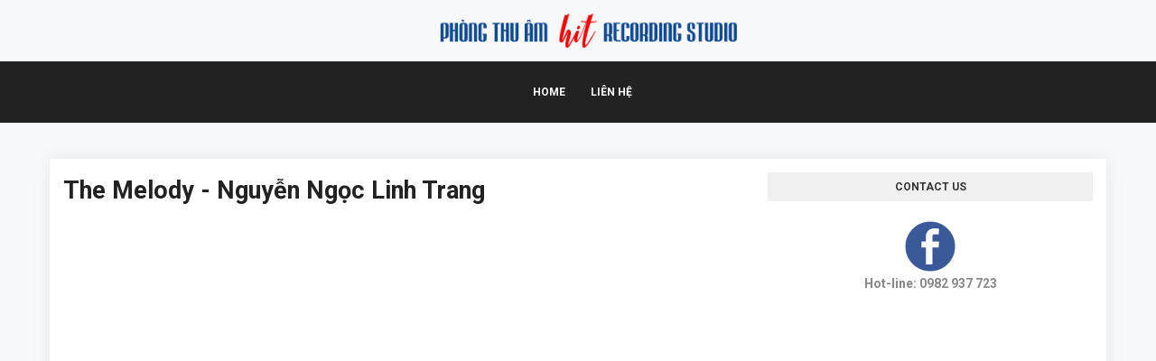

--- FILE ---
content_type: text/html; charset=UTF-8
request_url: https://www.thuamcantho.com/2017/04/the-melody-nguyen-ngoc-linh-trang.html
body_size: 25066
content:
<!DOCTYPE html>
<html class='ltr' dir='ltr' xmlns='http://www.w3.org/1999/xhtml' xmlns:b='http://www.google.com/2005/gml/b' xmlns:data='http://www.google.com/2005/gml/data' xmlns:expr='http://www.google.com/2005/gml/expr'>
<head>
<meta content='width=device-width, initial-scale=1, minimum-scale=1, maximum-scale=1' name='viewport'/>
<title>The Melody - Nguyễn Ngọc Linh Trang</title>
<meta content='text/html; charset=UTF-8' http-equiv='Content-Type'/>
<!-- Chrome, Firefox OS and Opera -->
<meta content='#f7f8fa' name='theme-color'/>
<!-- Windows Phone -->
<meta content='#f7f8fa' name='msapplication-navbutton-color'/>
<meta content='blogger' name='generator'/>
<link href='https://www.thuamcantho.com/favicon.ico' rel='icon' type='image/x-icon'/>
<link href='https://www.thuamcantho.com/2017/04/the-melody-nguyen-ngoc-linh-trang.html' rel='canonical'/>
<link rel="alternate" type="application/atom+xml" title="Phòng thu âm Cần Thơ - Atom" href="https://www.thuamcantho.com/feeds/posts/default" />
<link rel="alternate" type="application/rss+xml" title="Phòng thu âm Cần Thơ - RSS" href="https://www.thuamcantho.com/feeds/posts/default?alt=rss" />
<link rel="service.post" type="application/atom+xml" title="Phòng thu âm Cần Thơ - Atom" href="https://www.blogger.com/feeds/8353804002330459292/posts/default" />

<link rel="alternate" type="application/atom+xml" title="Phòng thu âm Cần Thơ - Atom" href="https://www.thuamcantho.com/feeds/4555577722348765620/comments/default" />
<!--Can't find substitution for tag [blog.ieCssRetrofitLinks]-->
<link href='https://blogger.googleusercontent.com/img/b/R29vZ2xl/AVvXsEjA1XfC15Sv9-yBqwQAqAnstEoAsZjpu8n-2DFOInHt_5lHD3AAN7a-Fi2rmaRf0yMxozp8ecJaWfJEAR2InutyRuzqXOPuZOiL52WOuCDv-b9sjJ_r3L81wiX2-JrwwVnZiDXGZCEBAvA/s1600/LINH+TRANG.jpg' rel='image_src'/>
<meta content='phong thu am, bai hat, ca nhac, ca co, am nhac, can tho, nhac cu
phòng thu âm, bài hát, ca nhạc, ca cổ, âm nhạc, cần thơ, nhạc cụ' name='description'/>
<meta content='https://www.thuamcantho.com/2017/04/the-melody-nguyen-ngoc-linh-trang.html' property='og:url'/>
<meta content='The Melody - Nguyễn Ngọc Linh Trang' property='og:title'/>
<meta content='phong thu am, bai hat, ca nhac, ca co, am nhac, can tho, nhac cu
phòng thu âm, bài hát, ca nhạc, ca cổ, âm nhạc, cần thơ, nhạc cụ' property='og:description'/>
<meta content='https://blogger.googleusercontent.com/img/b/R29vZ2xl/AVvXsEjA1XfC15Sv9-yBqwQAqAnstEoAsZjpu8n-2DFOInHt_5lHD3AAN7a-Fi2rmaRf0yMxozp8ecJaWfJEAR2InutyRuzqXOPuZOiL52WOuCDv-b9sjJ_r3L81wiX2-JrwwVnZiDXGZCEBAvA/w1200-h630-p-k-no-nu/LINH+TRANG.jpg' property='og:image'/>
<!-- Google Fonts -->
<link href='//fonts.googleapis.com/css?family=Rubik:400,500,700|Roboto:400,400i,500,500i,700,700i' media='all' rel='stylesheet' type='text/css'/>
<link href='https://stackpath.bootstrapcdn.com/font-awesome/4.7.0/css/font-awesome.min.css' rel='stylesheet'/>
<link href='//cdn.linearicons.com/free/1.0.0/icon-font.min.css' rel='stylesheet'/>
<!-- Template Style CSS -->
<style type='text/css'>@font-face{font-family:'Roboto';font-style:normal;font-weight:400;font-stretch:normal;font-display:swap;src:url(//fonts.gstatic.com/s/roboto/v50/KFOMCnqEu92Fr1ME7kSn66aGLdTylUAMQXC89YmC2DPNWubEbVmUiA8.ttf)format('truetype');}</style>
<style id='page-skin-1' type='text/css'><!--
/*
-----------------------------------------------
HIT RECORDING STUDIO
www.hit.pro.vn
www.thuamcantho.com
www.phongthucantho.com
Since 2010
----------------------------------------------- */
/*-- Reset CSS --*/
#loader {
position: fixed;
top: 0;
left: 0;
right: 0;
width: 100%;
height: 100%;
background-color: #FFF;
z-index: 1015;
}
.loader-ripple {
display: inline-block;
z-index: 1016;
position: fixed;
top: calc(50% - 29px);
left: calc(50% - 29px);
color:#B51200;
-webkit-transform: translate(-50%, -50%);
transform: translate(-50%, -50%);
}
.loader-ripple div {
position: absolute;
animation: loader-ripple 1s cubic-bezier(0, 0.2, 0.8, 1) infinite;
border: 4px solid;
border-radius: 50%;
opacity: 1;
}
.loader-ripple div:nth-child(2) {
animation-delay: -0.5s;
}
@keyframes loader-ripple {
0% {
top: 28px;
left: 28px;
opacity: 1;
height: 0;
width: 0;
}
100% {
top: -1px;
left: -1px;
opacity: 0;
height: 58px;
width: 58px;
}
}
.CSS_LIGHTBOX{z-index:999999!important}.CSS_LIGHTBOX_ATTRIBUTION_INDEX_CONTAINER .CSS_HCONT_CHILDREN_HOLDER > .CSS_LAYOUT_COMPONENT.CSS_HCONT_CHILD:first-child > .CSS_LAYOUT_COMPONENT{opacity:0}
#google_translate_element { clear: both; }.thread-expanded .thread-count a { display: none; }.comments .continue { display: none!important; } a,abbr,acronym,address,applet,b,big,blockquote,body,caption,center,cite,code,dd,del,dfn,div,dl,dt,em,fieldset,font,form,h1,h2,h3,h4,h5,h6,html,i,iframe,img,ins,kbd,label,legend,li,object,p,pre,q,s,samp,small,span,strike,strong,sub,sup,table,tbody,td,tfoot,th,thead,tr,tt,u,ul,var{
padding:0;
border:0;
outline:0;
vertical-align:baseline;
background:0 0;
text-decoration:none
}
form,textarea,input,button{
-webkit-appearance:none;
-moz-appearance:none;
appearance:none;
border-radius:0
}
dl,ul{
list-style-position:inside;
font-weight:400;
list-style:none
}
ul li{
list-style:none
}
caption,th{
text-align:center
}
img{
border:none;
position:relative
}
a,a:visited{
text-decoration:none
}
a:visited {
color:red;
}
.clearfix{
clear:both
}
.section,.widget,.widget ul{
margin:0;
padding:0
}
a{
color:#B51200
}
a:hover{
color:#222222
}
a img{
border:0
}
abbr{
text-decoration:none
}
.CSS_LIGHTBOX{
z-index:999999!important
}
.separator a{
clear:none!important;
float:none!important;
margin-left:0!important;
margin-right:0!important
}
#navbar-iframe,.widget-item-control,a.quickedit,.home-link,.feed-links{
display:none!important
}
.center{
display:table;
margin:0 auto;
position:relative
}
.widget > h2,.widget > h3{
display:none
}
h1, h2, h3, h4, h5, h6 {
font-family: 'Roboto', sans-serif;
font-weight: 400;
}
/*-- Body Content CSS --*/
body{
background:#f7f8fa url() repeat scroll top left;
font-family:'Roboto',sans-serif;
font-size:14px;
font-weight:400;
color:#888888;
word-wrap:break-word;
margin:0;
padding:0
}
.row{
width:1170px
}
#content-wrapper{
float:left;
width:100%;
margin:65px 0
}
.item #content-wrapper{
margin:40px 0
}
#content-wrapper > .container{
position:relative;
margin:0 auto
}
.item #content-wrapper > .container {
background:#fff;
border-bottom-width: 5px;
border-bottom-style: solid;
border-bottom-color: rgba(113, 99, 207, 0.25);
background-color: #fff;
-webkit-box-shadow: 0px 0px 20px rgba(0, 0, 0, 0.07);
-moz-box-shadow: 0px 0px 20px rgba(0, 0, 0, 0.07);
box-shadow: 0px 0px 20px rgba(0, 0, 0, 0.07);
}
#main-wrapper{
padding:0;
margin:0 -7px
}
.item #main-wrapper{
margin:0;
float: left;
overflow: hidden;
width: 66.66666667%;
box-sizing: border-box;
word-wrap: break-word;
padding: 15px;
margin: 0;
-webkit-box-sizing: border-box;
-moz-box-sizing: border-box;
box-sizing: border-box;
}
#sidebar-wrapper{
display:none;
float: right;
overflow: hidden;
width: 33.33333333%;
box-sizing: border-box;
word-wrap: break-word;
padding: 0 15px;
}
.item #sidebar-wrapper {
display:block;
background-color:#fff;
padding-top: 15px;
}
.sidebar .widget{
position:relative;
overflow:hidden;
background-color:#fff;
box-sizing:border-box;
padding:0;
margin:0 0 35px
}
.item #sidebar-wrapper .sidebar .widget:last-child{
margin:0 0 15px
}
.sidebar .widget-title{
position:relative;
float:left;
width:100%;
height:32px;
background-color:#f0f0f0;
display:block;
margin:0 0 20px
}
.sidebar .widget-title > h3{
position:relative;
display:block;
height:32px;
font-size:12px;
color:#333333;
font-weight:700;
line-height:32px;
text-align:center;
text-transform:uppercase;
padding:0 15px;
margin:0;
border-radius:2px 2px 0 0
}
.sidebar .widget-content{
float:left;
width:100%;
margin:0
}
.list-label li{
position:relative;
display:block;
padding:8px 0;
border-top:1px dotted #eaeaea
}
.list-label li:first-child{
padding:0 0 8px;
border-top:0
}
.list-label li:last-child{
padding-bottom:0;
border-bottom:0
}
.list-label li a{
display:block;
color:#222222;
font-size:13px;
font-weight:400;
text-transform:capitalize;
transition:color .17s
}
.list-label li a:before{
content:"\f105";
float:left;
color:#222222;
font-size:12px;
font-weight:400;
font-family:FontAwesome;
margin:0 3px 0 0;
transition:color .17s
}
.list-label li a:hover{
color:#B51200
}
.list-label .label-count{
position:relative;
float:right;
font-weight:400
}
.cloud-label li{
position:relative;
float:left;
margin:0 5px 5px 0
}
.cloud-label li a{
display:block;
height:26px;
background-color:#fff;
color:#222222;
font-size:12px;
line-height:26px;
font-weight:400;
padding:0 10px;
border:1px solid #eaeaea;
border-radius:3px;
transition:all .17s ease
}
.cloud-label li a:hover{
color:#B51200
}
.cloud-label .label-count{
display:none
}
.sidebar .FollowByEmail > .widget-title > h3{
margin:0
}
.FollowByEmail .widget-content{
position:relative;
overflow:hidden;
background-color:#B51200;
font-weight:400;
text-align:center;
box-sizing:border-box;
padding:20px
}
.FollowByEmail .widget-content > h3{
font-size:18px;
color:#fff;
font-weight:700;
margin:0 0 13px
}
.FollowByEmail .before-text{
font-size:13px;
color:#fff;
line-height:1.4em;
margin:0 0 15px;
display:block;
padding:0 15px;
overflow:hidden
}
.FollowByEmail .follow-by-email-inner{
position:relative
}
.FollowByEmail .follow-by-email-inner .follow-by-email-address{
width:100%;
height:34px;
color:#888;
font-size:11px;
font-family:inherit;
text-align:center;
padding:0 10px;
margin:0 0 10px;
box-sizing:border-box;
border:1px solid #eaeaea;
transition:ease .17s
}
.FollowByEmail .follow-by-email-inner .follow-by-email-address:focus{
border-color:rgba(0,0,0,0.1)
}
.FollowByEmail .follow-by-email-inner .follow-by-email-submit{
width:100%;
height:34px;
font-family:inherit;
font-size:11px;
color:#fff;
background-color:#222222;
text-transform:uppercase;
text-align:center;
font-weight:700;
cursor:pointer;
margin:0;
border:0;
transition:opacity .17s
}
.FollowByEmail .follow-by-email-inner .follow-by-email-submit:hover{
opacity:.8
}
#ArchiveList ul.flat li{
color:#222222;
font-size:13px;
font-weight:400;
padding:8px 0;
border-bottom:1px dotted #eaeaea
}
#ArchiveList ul.flat li:first-child{
padding-top:0
}
#ArchiveList ul.flat li:last-child{
padding-bottom:0;
border-bottom:0
}
#ArchiveList .flat li > a{
display:block;
color:#222222;
transition:color .17s
}
#ArchiveList .flat li > a:hover{
color:#B51200
}
#ArchiveList .flat li > a:before{
content:"\f105";
float:left;
color:#222222;
font-size:12px;
font-weight:400;
font-family:FontAwesome;
margin:0 3px 0 0;
display:inline-block;
transition:color .17s
}
#ArchiveList .flat li > a > span{
position:relative;
float:right;
font-weight:400
}
.PopularPosts .post{
overflow:hidden;
margin:20px 0 0
}
.PopularPosts .post:first-child{
margin:0
}
.PopularPosts .post-image-link{
position:relative;
width:80px;
height:65px;
float:left;
overflow:hidden;
display:block;
vertical-align:middle;
margin:0 12px 0 0
}
.PopularPosts .post-info{
overflow:hidden
}
.PopularPosts .post-title{
font-size:14px;
font-weight:500;
line-height:1.4em;
margin:0 0 5px
}
.PopularPosts .post-title a{
display:block;
color:#222222;
transition:color .17s
}
.PopularPosts .post-title a:hover{
color:#B51200
}
.PopularPosts .post-meta{
font-size:11px
}
.PopularPosts .post-date:before{
font-size:10px
}
.FeaturedPost .post-image-link{
display:block;
position:relative;
overflow:hidden;
width:100%;
height:180px;
margin:0 0 13px
}
.FeaturedPost .post-title{
font-size:18px;
overflow:hidden;
font-weight:500;
line-height:1.4em;
margin:0 0 10px
}
.FeaturedPost .post-title a{
color:#222222;
display:block;
transition:color .17s ease
}
.FeaturedPost .post-title a:hover{
color:#B51200
}
.Text{
font-size:13px
}
.contact-form-widget form{
font-weight:400
}
.contact-form-name{
float:left;
width:100%;
height:30px;
font-family:inherit;
font-size:13px;
line-height:30px;
box-sizing:border-box;
padding:5px 10px;
margin:0 0 10px;
border:1px solid #eaeaea
}
.contact-form-email{
float:left;
width:100%;
height:30px;
font-family:inherit;
font-size:13px;
line-height:30px;
box-sizing:border-box;
padding:5px 10px;
margin:0 0 10px;
border:1px solid #eaeaea
}
.contact-form-email-message{
float:left;
width:100%;
font-family:inherit;
font-size:13px;
box-sizing:border-box;
padding:5px 10px;
margin:0 0 10px;
border:1px solid #eaeaea
}
.contact-form-button-submit{
float:left;
width:100%;
height:30px;
background-color:#B51200;
font-size:13px;
color:#fff;
line-height:30px;
cursor:pointer;
box-sizing:border-box;
padding:0 10px;
margin:0;
border:0;
transition:background .17s ease
}
.contact-form-button-submit:hover{
background-color:#222222
}
.contact-form-error-message-with-border{
float:left;
width:100%;
background-color:#fbe5e5;
font-size:11px;
text-align:center;
line-height:11px;
padding:3px 0;
margin:10px 0;
box-sizing:border-box;
border:1px solid #fc6262
}
.contact-form-success-message-with-border{
float:left;
width:100%;
background-color:#eaf6ff;
font-size:11px;
text-align:center;
line-height:11px;
padding:3px 0;
margin:10px 0;
box-sizing:border-box;
border:1px solid #5ab6f9
}
.contact-form-cross{
margin:0 0 0 3px
}
.contact-form-error-message,.contact-form-success-message{
margin:0
}
.BlogSearch .search-input{
float:left;
width:75%;
height:30px;
background-color:#fff;
font-weight:400;
font-size:13px;
line-height:30px;
box-sizing:border-box;
padding:5px 10px;
border:1px solid #eaeaea;
border-right-width:0
}
.BlogSearch .search-action{
float:right;
width:25%;
height:30px;
font-family:inherit;
font-size:13px;
line-height:30px;
cursor:pointer;
box-sizing:border-box;
background-color:#B51200;
color:#fff;
padding:0 5px;
border:0;
transition:background .17s ease
}
.BlogSearch .search-action:hover{
background-color:#222222
}
.Profile .profile-img{
float:left;
width:80px;
height:80px;
margin:0 15px 0 0;
transition:all .17s ease
}
.Profile .profile-datablock{
margin:0
}
.Profile .profile-data .g-profile{
display:block;
font-size:14px;
color:#222222;
margin:0 0 5px;
transition:color .17s ease
}
.Profile .profile-data .g-profile:hover{
color:#B51200
}
.Profile .profile-info > .profile-link{
color:#222222;
font-size:11px;
margin:5px 0 0;
transition:color .17s ease
}
.Profile .profile-info > .profile-link:hover{
color:#B51200
}
.Profile .profile-datablock .profile-textblock{
display:none
}
.common-widget .LinkList ul li,.common-widget .PageList ul li{
width:calc(50% - 5px);
padding:7px 0 0
}
.common-widget .LinkList ul li:nth-child(odd),.common-widget .PageList ul li:nth-child(odd){
float:left
}
.common-widget .LinkList ul li:nth-child(even),.common-widget .PageList ul li:nth-child(even){
float:right
}
.common-widget .LinkList ul li a,.common-widget .PageList ul li a{
display:block;
color:#222222;
font-size:13px;
font-weight:400;
transition:color .17s ease
}
.common-widget .LinkList ul li a:hover,.common-widget .PageList ul li a:hover{
color:#B51200
}
.common-widget .LinkList ul li:first-child,.common-widget .LinkList ul li:nth-child(2),.common-widget .PageList ul li:first-child,.common-widget .PageList ul li:nth-child(2){
padding:0
}
.post-image-wrap{
position:relative;
display:block
}
.post-image-link:hover:after,.post-image-wrap:hover .post-image-link:after{
opacity:1
}
.post-image-link,.comments .avatar-image-container{
background-color:#f9f9f9
}
.post-thumb{
display:block;
position:relative;
width:100%;
height:100%;
color:transparent;
object-fit:cover;
opacity:0;
z-index:1;
transition:opacity .17s ease
}
.post-thumb.lazy-yard {
opacity: 1;
}
.widget-title > h3{
display:none
}
.custom-widget li{
overflow:hidden;
margin:20px 0 0
}
.custom-widget li:first-child{
padding:0;
margin:0;
border:0
}
.custom-widget .post-image-link{
position:relative;
width:80px;
height:60px;
float:left;
overflow:hidden;
display:block;
vertical-align:middle;
margin:0 12px 0 0
}
.custom-widget .post-info{
overflow:hidden
}
.custom-widget .post-title{
overflow:hidden;
font-size:13px;
font-weight:400;
line-height:1.5em;
margin:0 0 3px
}
.custom-widget .post-title a{
display:block;
color:#222222;
transition:color .17s
}
.custom-widget li:hover .post-title a{
color:#B51200
}
.custom-widget .post-meta{
font-size:12px
}
.top-bar-social{
position:relative;
display:block;
margin:0;
}
.top-bar-social .widget > .widget-title{
display:none
}
.top-bar-social ul > li{
float:left;
display:inline-block
}
.top-bar-social ul > li > a{
display:block;
width:30px;
height:30px;
border:1px solid #222222;
color:#222222;
font-size:14px;
text-align:center;
line-height:30px;
padding:0;
margin:0 10px 0 0;
transition:all .17s ease;
border-radius:50%;
}
.top-bar-social ul > li:hover > a{
color:#B51200
}
.social a:before{
display:inline-block;
font-family:FontAwesome;
font-style:normal;
font-weight:400
}
.social .facebook a:before{
content:"\f230"
}
.social .facebook-f a:before{
content:"\f09a"
}
.social .twitter a:before{
content:"\f099"
}
.social .gplus a:before{
content:"\f0d5"
}
.social .rss a:before{
content:"\f09e"
}
.social .youtube a:before{
content:"\f16a"
}
.social .skype a:before{
content:"\f17e"
}
.social .stumbleupon a:before{
content:"\f1a4"
}
.social .tumblr a:before{
content:"\f173"
}
.social .vk a:before{
content:"\f189"
}
.social .stack-overflow a:before{
content:"\f16c"
}
.social .github a:before{
content:"\f09b"
}
.social .linkedin a:before{
content:"\f0e1"
}
.social .dribbble a:before{
content:"\f17d"
}
.social .soundcloud a:before{
content:"\f1be"
}
.social .behance a:before{
content:"\f1b4"
}
.social .digg a:before{
content:"\f1a6"
}
.social .instagram a:before{
content:"\f16d"
}
.social .pinterest a:before{
content:"\f0d2"
}
.social .pinterest-p a:before{
content:"\f231"
}
.social .twitch a:before{
content:"\f1e8"
}
.social .delicious a:before{
content:"\f1a5"
}
.social .codepen a:before{
content:"\f1cb"
}
.social .reddit a:before{
content:"\f1a1"
}
.social .whatsapp a:before{
content:"\f232"
}
.social .snapchat a:before{
content:"\f2ac"
}
.social .email a:before{
content:"\f0e0"
}
.social .external-link a:before{
content:"\f14c"
}
.social-color .facebook a,.social-color .facebook-f a{
background-color:#3b5999
}
.social-color .twitter a{
background-color:#00acee
}
.social-color .gplus a{
background-color:#db4a39
}
.social-color .youtube a{
background-color:#db4a39
}
.social-color .instagram a{
background-color:#bc3490
}
.social-color .pinterest a,.social-color .pinterest-p a{
background-color:#ca2127
}
.social-color .dribbble a{
background-color:#ea4c89
}
.social-color .linkedin a{
background-color:#0077b5
}
.social-color .tumblr a{
background-color:#365069
}
.social-color .twitch a{
background-color:#6441a5
}
.social-color .rss a{
background-color:#ffc200
}
.social-color .skype a{
background-color:#00aff0
}
.social-color .stumbleupon a{
background-color:#eb4823
}
.social-color .vk a{
background-color:#4a76a8
}
.social-color .stack-overflow a{
background-color:#f48024
}
.social-color .github a{
background-color:#24292e
}
.social-color .soundcloud a{
background-color:#ff5400
}
.social-color .behance a{
background-color:#191919
}
.social-color .digg a{
background-color:#1b1a19
}
.social-color .delicious a{
background-color:#0076e8
}
.social-color .codepen a{
background-color:#000
}
.social-color .reddit a{
background-color:#ff4500
}
.social-color .whatsapp a{
background-color:#3fbb50
}
.social-color .snapchat a{
background-color:#ffe700
}
.social-color .email a{
background-color:#888
}
.social-color .external-link a{
background-color:#222222
}
#header-wrap, .index.home #header-wrap{
width: 100%;
height: 68px;
z-index: 1010;
position: absolute;
left: 0;
top: 30px;
padding: 0;
}
.item #header-wrap, .index #header-wrap, .error_page #header-wrap {
position: relative;
left: 0;
top: 0;
}
.item .header-logo, .index .header-logo, .error_page .header-logo {
border:none;
}
#header-wrap .container{
margin:0 auto;
position:relative;
text-align:center;
}
#header-wrap .container .top-left-corner {
position: absolute;
left: 0;
top: 0;
width: 65px;
height: 65px;
border-top-width: 1px;
border-top-style: solid;
border-top-color: #888;
border-left-width: 1px;
border-left-style: solid;
border-left-color: #888;
}
#header-wrap .container .top-right-corner {
position: absolute;
top: 0;
right: 0;
width: 65px;
height: 65px;
border-top-width: 1px;
border-top-style: solid;
border-top-color: #888;
border-right-width: 1px;
border-right-style: solid;
border-right-color: #888;
}
#header-wrap .container .top-left-corner:after {
content: "";
width: 30px;
height: 30px;
border-top-width: 1px;
border-top-style: solid;
border-top-color: #888;
border-left-width: 1px;
border-left-style: solid;
border-left-color: #888;
position: absolute;
left: 15px;
top: 15px;
}
#header-wrap .container .top-right-corner:after {
content: "";
width: 30px;
height: 30px;
border-top-width: 1px;
border-top-style: solid;
border-top-color: #888;
border-right-width: 1px;
border-right-style: solid;
border-right-color: #888;
position: absolute;
right: 15px;
top: 15px;
}
.index.home #header-wrap .container .top-left-corner, .index.home #header-wrap .container .top-right-corner {
display:block;
}
.item #header-wrap .container .top-left-corner, .item #header-wrap .container .top-right-corner, .index #header-wrap .container .top-left-corner, .index #header-wrap .container .top-right-corner, .error_page #header-wrap .container .top-left-corner, .error_page #header-wrap .container .top-right-corner{
display:none;
}
.header-logo{
position:relative;
display:inline-block;
height:38px;
margin:0;
padding:15px;
border-top-width: 1px;
border-top-style: solid;
border-top-color: #888;
border-bottom-width: 1px;
border-bottom-style: solid;
border-bottom-color: #888;
}
.header-logo .header-brand{
display:inline-block;
line-height:0
}
.header-logo img{
max-width:100%;
height:38px;
vertical-align:middle
}
.header-logo h1{
color:#B51200;
font-size:24px;
line-height:38px;
margin:0;
text-transform: uppercase;
letter-spacing: 0.05em;
}
.header-logo p{
font-size:12px;
margin:5px 0 0
}
.header-inner-footer {
width: 100%;
z-index: 1010;
position: absolute;
left: 0;
bottom: 30px;
padding: 0;
height: 65px;
}
.header-inner-footer .container {
margin: 0 auto;
position: relative;
}
.header-inner-footer .scroll-down {
width: 30px;
height: 30px;
display: block;
top: 4px;
position: relative;
margin-left: auto;
margin-right: auto;
-webkit-transform: rotate(45deg);
-moz-transform: rotate(45deg);
-ms-transform: rotate(45deg);
-o-transform: rotate(45deg);
transform: rotate(45deg);
cursor: pointer;
}
.header-inner-footer .scroll-up {
width: 30px;
height: 30px;
display: block;
position: relative;
top: 25px;
margin-left: auto;
margin-right: auto;
-webkit-transform: rotate(225deg);
-moz-transform: rotate(225deg);
-ms-transform: rotate(225deg);
-o-transform: rotate(225deg);
transform: rotate(225deg);
cursor: pointer;
}
.header-inner-footer .scroll-down span {
position: absolute;
top: 0;
left: 0;
display: block;
width: 100%;
height: 100%;
border-bottom-width: 1px;
border-bottom-style: solid;
border-bottom-color: #7163cf;
border-right-width: 1px;
border-right-style: solid;
border-right-color: #7163cf;
-webkit-animation: scrollAnim 1.5s linear infinite;
-moz-animation: scrollAnim 1.5s linear infinite;
animation: scrollAnim 1.5s linear infinite;
opacity: 0;
}
.header-inner-footer .scroll-up span {
position: absolute;
top: 0;
left: 0;
display: block;
width: 100%;
height: 100%;
border-bottom-width: 1px;
border-bottom-style: solid;
border-bottom-color: #7163cf;
border-right-width: 1px;
border-right-style: solid;
border-right-color: #7163cf;
-webkit-animation: scrollAnim 1.5s linear infinite;
-moz-animation: scrollAnim 1.5s linear infinite;
animation: scrollAnim 1.5s linear infinite;
opacity: 0;
}
.header-inner-footer .scroll-down span:nth-child(1),
.header-inner-footer .scroll-up span:nth-child(1) {
-webkit-transform: translate(-15px, -15px);
-moz-transform: translate(-15px, -15px);
-ms-transform: translate(-15px, -15px);
-o-transform: translate(-15px, -15px);
transform: translate(-15px, -15px);
-webkit-animation-delay: -0.4s;
-moz-animation-delay: -0.4s;
animation-delay: -0.4s;
}
.header-inner-footer .scroll-down span:nth-child(2),
.header-inner-footer .scroll-up span:nth-child(2) {
-webkit-transform: translate(0, 0);
-moz-transform: translate(0, 0);
-ms-transform: translate(0, 0);
-o-transform: translate(0, 0);
transform: translate(0, 0);
-webkit-animation-delay: -0.2s;
-moz-animation-delay: -0.2s;
animation-delay: -0.2s;
}
.header-inner-footer .scroll-down span:nth-child(3),
.header-inner-footer .scroll-up span:nth-child(3) {
-webkit-transform: translate(15px, 15px);
-moz-transform: translate(15px, 15px);
-ms-transform: translate(15px, 15px);
-o-transform: translate(15px, 15px);
transform: translate(15px, 15px);
-webkit-animation-delay: 0s;
-moz-animation-delay: 0s;
animation-delay: 0s;
}
@-webkit-keyframes scrollAnim {
0% {
top: -5px;
left: -5px;
opacity: 0;
}
25% {
top: 0;
left: 0;
opacity: 1;
}
50%,
100% {
top: 5px;
left: 5px;
opacity: 0;
}
}
@-moz-keyframes scrollAnim {
0% {
top: -5px;
left: -5px;
opacity: 0;
}
25% {
top: 0;
left: 0;
opacity: 1;
}
50%,
100% {
top: 5px;
left: 5px;
opacity: 0;
}
}
@keyframes scrollAnim {
0% {
top: -5px;
left: -5px;
opacity: 0;
}
25% {
top: 0;
left: 0;
opacity: 1;
}
50%,
100% {
top: 5px;
left: 5px;
opacity: 0;
}
}
.header-inner-footer .bottom-left-corner {
position: absolute;
left: 0;
bottom: 0;
width: 65px;
height: 65px;
border-bottom-width: 1px;
border-bottom-style: solid;
border-bottom-color: #888;
border-left-width: 1px;
border-left-style: solid;
border-left-color: #888;
}
.header-inner-footer .bottom-left-corner:after {
content: "";
width: 30px;
height: 30px;
border-bottom-width: 1px;
border-bottom-style: solid;
border-bottom-color: #888;
border-left-width: 1px;
border-left-style: solid;
border-left-color: #888;
position: absolute;
left: 15px;
bottom: 15px;
}
.header-inner-footer .bottom-right-corner {
position: absolute;
bottom: 0;
right: 0;
width: 65px;
height: 65px;
border-bottom-width: 1px;
border-bottom-style: solid;
border-bottom-color: #888;
border-right-width: 1px;
border-right-style: solid;
border-right-color: #888;
}
.header-inner-footer .bottom-right-corner:after {
content: "";
width: 30px;
height: 30px;
border-bottom-width: 1px;
border-bottom-style: solid;
border-bottom-color: #888;
border-right-width: 1px;
border-right-style: solid;
border-right-color: #888;
position: absolute;
right: 15px;
bottom: 15px;
}
.index.home .header-inner-footer {
display:block;
}
.item .header-inner-footer, .index .header-inner-footer, .error_page .header-inner-footer {
display:none;
}
#menu-wrap {
background:#222222;
margin: 0;
height: 68px;
text-align: center;
display:block;
position:relative;
}
#menu-wrap .container {
margin: 0 auto;
position: relative;
}
#main-menu{
}
#main-menu .widget,#main-menu .widget > .widget-title{
display:none
}
#main-menu .show-menu{
display:block
}
#main-menu{
position:relative;
height:68px;
z-index:15
}
#main-menu ul > li{
display:inline-block;
position:relative;
margin:0;
padding:0;
transition:color .17s
}
#main-menu ul > li > a{
position:relative;
color:#ffffff;
font-size:12px;
font-weight:600;
text-transform:uppercase;
line-height:68px;
display:inline-block;
text-decoration:none;
padding:0 10px;
margin:0 0 0 5px;
transition:color .17s
}
#main-menu ul > li:first-child > a{
margin:0;
}
#main-menu #main-menu-nav > li:last-child > a{
padding:0 0 0 10px
}
#main-menu ul > li > a:hover{
color:#B51200
}
#main-menu ul > li > ul{
position:absolute;
float:left;
left:0;
top:68px;
width:180px;
background-color:#222222;
z-index:99999;
margin-top:0;
padding:0;
visibility:hidden;
opacity:0
}
#main-menu ul > li > ul > li > ul{
position:absolute;
float:left;
top:0;
left:100%;
margin-left:0
}
#main-menu ul > li > ul > li{
display:block;
float:none;
position:relative;
transition:background .17s ease
}
#main-menu ul > li > ul > li a{
display:block;
height:34px;
font-size:11px;
color:#ffffff;
line-height:34px;
box-sizing:border-box;
padding:0 15px;
margin:0
}
#main-menu ul > li > ul > li:hover{
background-color:#B51200
}
#main-menu ul > li > ul > li:hover > a{
color:#fff
}
#main-menu ul > li.has-sub > a:after{
content:'\f107';
float:right;
font-family:FontAwesome;
font-size:12px;
font-weight:400;
margin:0 0 0 6px
}
#main-menu ul > li > ul > li.has-sub > a:after{
content:'\f105';
float:right;
margin:0
}
#main-menu ul > li:hover > ul,#main-menu ul > li > ul > li:hover > ul{
visibility:visible;
opacity:1
}
#main-menu ul ul{
transition:all .17s ease
}
.mobile-menu-toggle{
display:none;
position:absolute;
right:0;
top:0;
height:68px;
line-height:68px;
z-index:20;
color:#ffffff;
font-size:21px;
font-weight:400;
text-align:center;
cursor:pointer;
padding:0;
width:100%;
transition:color .17s ease
}
.mobile-menu-toggle:before{
content:"\f0c9";
font-family:FontAwesome
}
.nav-active .mobile-menu-toggle:before{
content:"\f00d";
font-family:FontAwesome
}
.mobile-menu-toggle:hover{
color:#B51200
}
.overlay{
display:none;
position:fixed;
top:0;
left:0;
right:0;
bottom:0;
z-index:990;
background:rgba(0,0,0,0.8)
}
.mobile-menu-wrap{
display:none
}
.mobile-menu{
position:absolute;
top:68px;
left:0;
width:100%;
background-color:#222222;
box-sizing:border-box;
visibility:hidden;
z-index:1000;
opacity:0;
border-top:1px solid rgba(255,255,255,0.05);
transition:all .17s ease
}
.nav-active .mobile-menu{
visibility:visible;
opacity:1
}
.mobile-menu > ul{
margin:0
}
.mobile-menu .m-sub{
display:none;
padding:0
}
.mobile-menu ul li{
position:relative;
display:block;
overflow:hidden;
float:left;
width:100%;
font-size:11px;
font-weight:600;
text-transform:uppercase;
line-height:38px;
border-bottom:1px solid rgba(255,255,255,0.05)
}
.mobile-menu ul li:last-child{
border-bottom:0
}
.mobile-menu > ul li ul{
overflow:hidden
}
.mobile-menu ul li a{
color:#ffffff;
padding:0 20px;
display:block;
transition:all .17s ease
}
.mobile-menu ul li a:hover{
color:#B51200
}
.mobile-menu ul li.has-sub .submenu-toggle{
position:absolute;
top:0;
right:0;
color:#ffffff;
cursor:pointer;
border-left:1px solid rgba(255,255,255,0.05)
}
.mobile-menu ul li.has-sub .submenu-toggle:after{
content:'\f105';
font-family:FontAwesome;
font-weight:400;
float:right;
width:38px;
font-size:16px;
line-height:38px;
text-align:center;
transition:all .17s ease
}
.mobile-menu ul li.has-sub .submenu-toggle:hover{
color:#B51200
}
.mobile-menu ul li.has-sub.show > .submenu-toggle:after{
transform:rotate(90deg)
}
.mobile-menu ul li ul li:first-child{
border-top:1px solid rgba(255,255,255,0.05)
}
.mobile-menu ul li ul li{
background-color:rgba(255,255,255,0.05)
}
#intro-wrap{
display:none;
position:relative;
float:left;
width:100%;
z-index:2;
margin:0
}
#main-intro{
position:relative;
float:left;
width:100%;
height:100%;
background-repeat:no-repeat;
background-size:cover;
background-position:center;
background-color:#222222
}
#main-intro .widget{
height:100%;
width:100%;
display:block;
overflow:hidden
}
.intro-content{
position:absolute;
top:50%;
left:50%;
transform:translate(-50%,-50%);
width:520px;
text-align:center;
margin:0
}
.intro-title{
font-size:37px;
color:#ffffff;
font-weight:700;
margin:0 0 30px
}
.intro-snippet{
font-size:14px;
line-height:25px;
color:#bbbbbb;
margin:0
}
.intro-action a{
display:inline-block;
height:40px;
background-color:#B51200;
font-size:14px;
color:#fff;
line-height:40px;
padding:0 25px;
margin:30px 0 0;
border-radius:3px;
transition:background .17s ease
}
.intro-action a:hover{
background-color:#222222
}
#intro-author-wrap{
display:none;
position:relative;
float:left;
width:100%;
padding:75px 0 0;
margin:0;
background: #f9fafc;
}
#intro-author-wrap .container{
position:relative;
margin:0 auto
}
#intro-author-heading {
width: 100%;
float: left;
}
#intro-author-heading .small-button {
margin-top:15px;
}
#intro-author-heading .button {
float:none;
display:inline-block;
padding: 8px 20px;
background: #B51200;
}
.author-intro-widgets {
width: 100%;
float: left;
}
.author-intro-widgets .author-about-image p.image-caption.excerpt {
display: none;
}
.author-intro-widgets {
}
.author-photo-widget {
width: 100%;
max-width:320px;
float: left;
margin-right: 5%;
}
.author-photo-widget img {
height: 385px;
object-fit: cover;
}
.author-details-widget {
padding: 0;
overflow: hidden;
text-align: left;
}
.author-details-widget .Text {
color: #3d4451;
padding-bottom: 25px;
margin-bottom: 25px;
border-bottom: 1px solid #dedede;
}
.author-details-widget .Text .hello-txt {
background-color: #B51200;
color: #fff;
font-size: 14px;
font-weight: 700;
line-height: 1.1;
display: inline-block;
padding: 7px 12px;
text-transform: uppercase;
position: relative;
margin-bottom: 28px;
}
.author-details-widget .Text .hello-txt:before {
border-left-color: #B51200;
content: '';
width: 0;
height: 0;
top: 100%;
left: 5px;
display: block;
position: absolute;
border-style: solid;
border-width: 0 0 8px 8px;
}
.author-details-widget .Text .widget-title > h3 {
display:block;
font-size: 36px;
line-height: 1.1;
font-weight: 700;
margin: 0 0 5px;
color: #3d4451;
}
.author-details-widget .Text p {
font-size: 18px;
font-weight: 400;
line-height: 1.1;
margin: 0;
}
.author-details-widget .LinkList ul.profile-details {
margin: 0 -10px;
}
.author-details-widget .LinkList ul li.profile-list{
width: calc(100% / 2);
float: left;
padding: 0 10px;
box-sizing: border-box;
position: relative;
margin-bottom: 18px;
line-height: 1.3;
letter-spacing: 0.025em;
color: #333;
font-size: 16px;
}
.author-details-widget .LinkList ul li.profile-list .author-details-title:before {
content: "\f192";
display: inline-block;
font-family: FontAwesome;
font-style: normal;
font-weight: 400;
margin-right: 5px;
color: #7163cf;
}
.author-details-widget .LinkList ul li.profile-list .author-details-title:after {
content: "-";
display: inline-block;
font-weight: 400;
margin-left: 5px;
}
.author-details-widget .LinkList ul li.profile-list .author-details-value{
margin-left:5px;
color: #7b7b7b;
}
.author-details-widget .LinkList ul.small-button li a.button.medium {
background:#B51200;
margin:0;
margin-right:10px;
-webkit-border-radius: 30px;
-moz-border-radius: 30px;
border-radius: 30px;
padding: 10px 15px;
-webkit-box-sizing: border-box;
-moz-box-sizing: border-box;
box-sizing: border-box;
}
.author-details-widget .LinkList ul.small-button li a.button.medium i {
margin-right:5px;
}
.author-skill-details {
width: 100%;
float: left;
}
.author-intro-widgets .author-skill-details {
width: 100%;
float: left;
}
.author-intro-widgets .left-side-widget {
width: 100%;
float: left;
padding: 34px 30px 35px;
-webkit-box-sizing: border-box;
-moz-box-sizing: border-box;
box-sizing: border-box;
margin: 0 auto 35px;
border-bottom-width: 5px;
border-bottom-style: solid;
border-bottom-color: rgba(113, 99, 207, 0.25);
background-color: #fff;
-webkit-box-shadow: 0px 0px 20px rgba(0, 0, 0, 0.07);
-moz-box-shadow: 0px 0px 20px rgba(0, 0, 0, 0.07);
box-shadow: 0px 0px 20px rgba(0, 0, 0, 0.07);
}
.author-intro-widgets .author-skill-details .skills {
margin: 0 -10px;
}
.author-intro-widgets .author-skill-details .skills .skill-bar {
width: calc(100% / 2);
float: left;
padding: 0 10px;
box-sizing: border-box;
position: relative;
}
.author-intro-widgets .author-skill-details .skills span.skill-full-percent:after {
width: 100%;
background-color: #e0e0e0;
height: 0.5rem;
content: "";
display: block;
}
.author-intro-widgets .author-skill-details .skills span.skill-perfecnt-val {
float: right;
display: inline-block;
}
.author-intro-widgets .author-skill-details .skills span.skill-perfecnt-val:after {
content:'%';
margin-left:3px;
}
.author-intro-widgets .author-skill-details .skills span.skill-percent {
background: #B51200;
width: 0;
height: 0.5rem;
position: relative;
top: -0.8rem;
}
.author-intro-widgets .author-skill-details .skills span.skill-percent:after {
content: "";
width: 12px;
height: 12px;
border-width: 2px;
border-style: solid;
border-color: #B51200;
-webkit-border-radius: 50%;
-moz-border-radius: 50%;
border-radius: 50%;
display: block;
position: absolute;
top: 50%;
right: -9px;
background-color: #fff;
-webkit-transform: translateY(-50%);
-moz-transform: translateY(-50%);
-ms-transform: translateY(-50%);
-o-transform: translateY(-50%);
transform: translateY(-50%);
}
.author-intro-widgets .author-skill-details .right-side-widget {
margin: 0 -10px;
}
.author-intro-widgets .right-side-widget .widget {
display: block;
list-style: none;
width: calc(100% / 2);
float: left;
padding: 0 10px;
margin-bottom: 20px;
box-sizing: border-box;
position:relative;
}
#intro-author-photo{
position:relative;
float:left;
width:100%;
height:400px;
box-sizing:border-box;
padding:0 10px
}
#intro-author-photo .author-image{
position:relative;
display:block;
width:100%;
height:100%;
background-repeat:no-repeat;
background-size:cover;
margin:0
}
#intro-author-heading{
padding: 34px 30px 35px;
-webkit-box-sizing: border-box;
-moz-box-sizing: border-box;
box-sizing: border-box;
margin: 35px auto;
text-align: center;
color: #7b7b7b;
position:relative;
text-align:center;
border-bottom-width: 5px;
border-bottom-style: solid;
border-bottom-color: rgba(113, 99, 207, 0.25);
background-color: #fff;
-webkit-box-shadow: 0px 0px 20px rgba(0, 0, 0, 0.07);
-moz-box-shadow: 0px 0px 20px rgba(0, 0, 0, 0.07);
box-shadow: 0px 0px 20px rgba(0, 0, 0, 0.07);
}
.author-title{
display:block;
font-size:27px;
color:#222222;
font-weight:700;
margin:15px 0 20px
}
.author-snippet{
font-size:14px;
line-height:24px;
margin:0
}
#intro-services-wrap{
display:none;
float:left;
width:100%;
background-color:#f8f8f8;
padding:80px 0
}
#intro-services-wrap .container{
position:relative;
margin:0 auto
}
#intro-services{
display:block;
margin:0 -20px
}
#intro-services .widget{
float:left;
width:calc(100% / 3);
box-sizing:border-box;
padding:0 20px
}
.service-content{
display:block;
text-align:center
}
#intro-services .service-icon{
display:inline-block;
width:70px;
height:70px;
text-align:center;
border-radius:100%;
overflow:hidden
}
#intro-services .service-icon img{
display:block;
width:100%;
height:100%;
object-fit:cover;
border-radius:100%;
color:transparent
}
#intro-services .service-icon i{
display:block;
background-color:#f2f2f2;
font-size:30px;
color:#B51200;
line-height:70px;
font-weight:400;
font-style:normal;
margin:0
}
.author-intro-widgets .author-list .service-icon i {
background-color:transparent;
}
.author-intro-widgets .left-side-widget .service-icon {
float:right;
}
.author-intro-widgets .author-list .service-content-details {
overflow:hidden;
padding-right: -webkit-calc(4em + 45px);
padding-right: -moz-calc(4em + 45px);
padding-right: calc(4em + 45px);
}
.author-intro-widgets .author-list .service-content-details .service-snippet {
color: #5a5a5a;
font-size: 16px;
line-height: 26px;
}
.author-intro-widgets .left-side-widget .service-content {
text-align:right;
}
.author-intro-widgets .right-side-widget .service-icon {
position: absolute;
top: 50%;
right: 30px;
color: #7163cf;
-webkit-transform: translateY(-50%);
-moz-transform: translateY(-50%);
-ms-transform: translateY(-50%);
-o-transform: translateY(-50%);
transform: translateY(-50%);
}
.author-intro-widgets .right-side-widget .service-content {
text-align: left;
padding: 40px 45px 40px 40px;
-webkit-box-shadow: 0 20px 25px 0 rgba(0,0,0,.08);
box-shadow: 0 20px 25px 0 rgba(0,0,0,.08);
border-radius: 5px;
-webkit-border-radius: 5px;
-ms-border-radius: 5px;
overflow: hidden;
position: relative;
background: #fff;
box-sizing: border-box;
}
.service-title{
font-size:14px;
color:#222222;
font-weight:700;
text-transform:uppercase;
margin:25px 0 15px
}
.author-intro-widgets .author-list  .service-title{
margin:15px 0 10px;
}
overflow:hidden;
}
.service-snippet{
font-size:14px;
line-height:24px;
margin:0
}
.head-text{
float:left;
width:100%;
text-align:center;
margin:50px 0 50px
}
.head-text .widget-title > h3{
display:block;
font-size:27px;
color:#222222;
font-weight:700;
margin:0 0 20px
}
.head-text .widget-content{
font-size:14px;
margin:0
}
#main-wrapper .head-text {
margin-top:0;
}
#testimonial-wrap{
display:none;
float:left;
width:100%;
margin:0 0 20px
}
#testimonial-wrap .container{
position:relative;
margin:0 auto
}
#testimonial{
float:left;
width:100%;
margin:15px 0 0
}
#testimonial .widget{
width: calc(100% / 4);
float: left;
padding: 15px;
box-sizing: border-box;
border-radius: 12px;
text-align:center;
}
#testimonial .widget:first-child, #testimonial .widget:nth-child(2), #testimonial .widget:nth-child(3), #testimonial .widget:nth-child(4) {
margin-bottom: 20px;
}
.testi-avatar{
display:block;
width:100%;
height:260px;
overflow:hidden;
margin:0 0 30px;
}
.testi-avatar img{
display:block;
width:100%;
height:100%;
object-fit:cover;
color:transparent;
margin:0
}
.testi-info{
overflow:hidden
}
.testi-title{
font-size:20px;
color:#222222;
font-weight:700;
margin:0 0 7px
}
.testi-meta{
display:none;
font-size:12px;
color:#888888
}
.main .widget{
position:relative
}
.queryMessage{
overflow:hidden;
color:#222222;
font-size:13px;
font-weight:400;
padding:0 7px;
margin:0 0 25px
}
.queryMessage .search-query,.queryMessage .search-label{
font-weight:600;
text-transform:uppercase
}
.queryMessage .search-query:before,.queryMessage .search-label:before{
content:"\201c"
}
.queryMessage .search-query:after,.queryMessage .search-label:after{
content:"\201d"
}
.queryMessage a.show-more{
display:inline-block;
color:#B51200;
text-decoration:underline;
margin:0 0 0 10px
}
.queryEmpty{
font-size:13px;
font-weight:400;
padding:10px 0;
margin:0 0 25px;
text-align:center
}
.blog-post{
display:block;
overflow:hidden;
word-wrap:break-word
}
.index-post-wrap  .blog-post{
overflow:visible;
}
.index-post-wrap {
position: relative;
float: left;
width: 100%;
}
.grid-posts {
display: flex;
flex-wrap: wrap;
margin: 0 -15px;
}
.index-post{
display: block;
width: 33.3333%;
box-sizing: border-box;
padding: 0 15px;
margin: 0 0 40px;
}
.index-post .post-image-wrap{
float: left;
width: 100%;
height: 350px;
margin: 0;
overflow: hidden;
border-width: 5px;
border-style: solid;
border-color: transparent;
-webkit-box-shadow: 0px 0px 20px rgba(0, 0, 0, 0.07);
-moz-box-shadow: 0px 0px 20px rgba(0, 0, 0, 0.07);
box-shadow: 0px 0px 20px rgba(0, 0, 0, 0.07);
}
.post-image-wrap:hover {
border-color: rgba(113, 99, 207, 0.25);
}
.index-post .post-image-wrap .post-image-link{
width:100%;
height:100%;
position:relative;
display:block;
z-index:1;
overflow:hidden;
}
.index-post .post-image-wrap .post-image-link .post-thumb{
-webkit-transition: 0.3s ease-in-out;
-moz-transition: 0.3s ease-in-out;
-o-transition: 0.3s ease-in-out;
transition: 0.3s ease-in-out;
}
.index-post .post-image-wrap:hover .post-image-link .post-thumb{
-webkit-transform: scale(1.15);
-moz-transform: scale(1.15);
-ms-transform: scale(1.15);
-o-transform: scale(1.15);
transform: scale(1.15);
}
.index-post .post-info{
position: absolute;
top: 0;
left: 0;
overflow: hidden;
width: 100%;
height: 100%;
z-index: 5;
opacity: 0;
visibility: hidden;
background-color: rgba(255, 255, 255, 0.8);
-webkit-transition: 0.3s ease-in-out;
-moz-transition: 0.3s ease-in-out;
-o-transition: 0.3s ease-in-out;
transition: 0.3s ease-in-out;
}
.index-post .post-info .post-info-inner {
position: relative;
float: left;
overflow: hidden;
width: 100%;
height: 100%;
}
.index-post .post-image-wrap:hover .post-info {
opacity: 1;
visibility: visible;
}
.index-post .post-image-wrap .sliding-post-title {
position: absolute;
left: 15px;
bottom: 8px;
right: 15px;
-webkit-transform: translateX(-50%);
-moz-transform: translateX(-50%);
-ms-transform: translateX(-50%);
-o-transform: translateX(-50%);
transform: translateX(-50%);
-webkit-transition: 0.3s ease-in-out;
-moz-transition: 0.3s ease-in-out;
-o-transition: 0.3s ease-in-out;
transition: 0.3s ease-in-out;
}
.index-post .post-image-wrap:hover .sliding-post-title {
webkit-transform: translateX(0);
-moz-transform: translateX(0);
-ms-transform: translateX(0);
-o-transform: translateX(0);
transform: translateX(0);
}
.index-post .post-image-wrap .sliding-post-cat {
position: absolute;
color: #7163cf;
top: 19px;
right: 19px;
line-height: 1;
padding: 12px 15px;
border-width: 1px;
border-style: solid;
border-color: #7163cf;
background-color: #fff;
-webkit-transform: translateX(50%);
-moz-transform: translateX(50%);
-ms-transform: translateX(50%);
-o-transform: translateX(50%);
transform: translateX(50%);
-webkit-transition: 0.4s ease-in-out;
-moz-transition: 0.4s ease-in-out;
-o-transition: 0.4s ease-in-out;
transition: 0.4s ease-in-out;
}
.index-post .post-image-wrap:hover .sliding-post-cat {
-webkit-transform: translateX(0);
-moz-transform: translateX(0);
-ms-transform: translateX(0);
-o-transform: translateX(0);
transform: translateX(0);
}
.index-post .post-image-wrap .sliding-post-cat i {
margin-right: 1px;
left: 0.35em;
top: -0.35em;
position: relative;
z-index: 2;
-webkit-transition: left 150ms ease-out, top 150ms ease-out;
-moz-transition: left 150ms ease-out, top 150ms ease-out;
-o-transition: left 150ms ease-out, top 150ms ease-out;
transition: left 150ms ease-out, top 150ms ease-out;
}
.index-post .post-image-wrap .sliding-post-cat span {
left: 0.35em;
top: -0.35em;
position: relative;
z-index: 2;
-webkit-transition: left 150ms ease-out, top 150ms ease-out;
-moz-transition: left 150ms ease-out, top 150ms ease-out;
-o-transition: left 150ms ease-out, top 150ms ease-out;
transition: left 150ms ease-out, top 150ms ease-out;
}
.index-post .post-image-wrap .sliding-post-cat:after {
content: "";
width: 100%;
height: 100%;
position: absolute;
left: 0.35em;
top: -0.35em;
z-index: 1;
border-width: 1px;
border-style: solid;
border-color: #7163cf;
background-color: #fff;
-webkit-transition: left 150ms ease-out, top 150ms ease-out;
-moz-transition: left 150ms ease-out, top 150ms ease-out;
-o-transition: left 150ms ease-out, top 150ms ease-out;
transition: left 150ms ease-out, top 150ms ease-out;
}
.index-post .post-image-wrap .sliding-post-title > h2{
font-size:18px;
color:#222222;
font-weight:400;
line-height:1.5em;
margin:0 0 10px
}
.index-post .post-image-wrap .sliding-post-title > h2 i{
margin-right: 1px;
color: #B51200;
}
.index-post .post-image-wrap .sliding-post-title span.post-tag.index-post-tag {
font-size: 14px;
text-transform: capitalize;
color: #7b7b7b;
}
.post-meta{
color:#989898;
font-weight:400;
font-size: 11px;
text-transform:  capitalize;
padding:0;
}
.index-post .post-meta .post-author{
color:#5a5a5a;
font-size: 16px;
}
.index-post .post-meta .post-author:before {
display:none;
}
.post-meta .post-date{
display:inline-block;
margin:0 7px 0 0
}
.post-meta .post-author, .post-meta .post-date {
float: left;
display: inline-block;
margin: 0 10px 0 0;
}
.post-meta .post-author:before, .post-meta .post-date:before {
font-family: FontAwesome;
font-weight: 400;
margin: 0 3px 0 0;
}
.post-meta .post-author:before {
content: '\f007';
}
.post-meta .post-date:before {
content: '\f017';
}
.post-meta a {
color: #989898;
transition: color .17s;
}
.post-snippet {
position: relative;
display: block;
overflow: hidden;
font-size: 16px;
line-height: 1.6em;
font-weight: 400;
margin: 7px 0 0;
color: #5a5a5a;
}
.widget iframe,.widget img{
max-width:100%
}
.item-post h1.post-title{
font-size:27px;
color:#222222;
line-height:1.5em;
font-weight:700;
position:relative;
display:block;
margin:0 0 15px
}
.static_page .item-post h1.post-title{
margin:0
}
.item-post .post-header .post-meta{
font-size:13px
}
.item-post .post-body{
display:block;
font-size:14px;
line-height:1.6em;
padding:35px 0 0
}
.static_page .item-post .post-body{
padding:35px 0
}
.item-post .post-outer{
padding:0
}
.item-post .post-body img{
max-width:100%
}
.post-footer{
position:relative;
float:left;
width:100%;
margin:35px 0 40px
}
.post-labels{
float:left;
height:auto;
position:relative
}
.post-labels a{
float:left;
height:26px;
background-color:#f9f9f9;
color:#aaa;
font-size:11px;
font-weight:600;
text-transform:uppercase;
line-height:26px;
padding:0 10px;
margin:0 10px 0 0;
border-radius:3px;
transition:all .17s ease
}
.post-labels a:hover{
background-color:#B51200;
color:#fff
}
.post-share{
position:relative;
float:right;
overflow:hidden;
line-height:0
}
ul.share-links{
position:relative
}
.share-links li{
float:left;
box-sizing:border-box;
margin:0 0 0 5px
}
.share-links li.whatsapp-mobile{
display:none
}
.is-mobile li.whatsapp-desktop{
display:none
}
.is-mobile li.whatsapp-mobile{
display:inline-block
}
.share-links li a{
float:left;
display:inline-block;
width:35px;
height:26px;
color:#fff;
font-size:12px;
text-align:center;
line-height:26px;
border-radius:3px;
transition:all .17s ease
}
.share-links li a:before{
font-size:14px
}
.share-links li a:hover{
background-color:#B51200;
color:#fff
}
#related-wrap{
margin: 20px 0 30px;
overflow: hidden;
float: left;
width: 100%;
}
#related-wrap .title-wrap {
position: relative;
float: left;
width: 100%;
height: 28px;
background-color: #B51200;
display: block;
margin: 0 0 20px;
}
#related-wrap .title-wrap > h3 {
display: block;
font-size: 12px;
color: #ffffff;
font-weight: 600;
line-height: 28px;
text-transform: uppercase;
text-align: center;
padding: 0 15px;
margin: 0;
}
#related-wrap .related-tag{
display:none
}
.related-ready{
float:left;
width:100%
}
.related-ready .loader{
height:178px
}
ul.related-posts{
position:relative;
overflow:hidden;
margin:0 -10px;
padding:0
}
.related-posts .related-item{
width:33.33333333%;
position:relative;
overflow:hidden;
float:left;
display:block;
box-sizing:border-box;
padding:0 10px;
margin:0
}
.related-posts .post-image-link{
width:100%;
height:130px;
position:relative;
overflow:hidden;
display:block
}
.related-posts .post-title{
font-size:13px;
font-weight:600;
line-height:1.5em;
display:block;
margin:7px 0 5px
}
.related-posts .post-title a{
color:#222222;
transition:color .17s
}
.related-posts .related-item:hover .post-title a{
color:#B51200
}
.related-posts .post-meta{
font-size:12px
}
.post-nav{
position:relative;
overflow:hidden;
display:block;
margin:0
}
.post-nav .nav-link{
display:block;
height:30px;
background-color:#f9f9f9;
font-size:11px;
color:#aaa;
line-height:30px;
text-transform:uppercase;
font-weight:600;
padding:0 25px;
border-radius:3px;
transition:all .17s ease
}
.post-nav .nav-link:hover{
background-color:#B51200;
color:#fff
}
.post-nav span.nav-link:hover{
background-color:#f8f8f8;
color:#999
}
.next-post-link{
float:left
}
.prev-post-link{
float:right
}
.next-post-link:after{
content:"\f104";
float:left;
font-family:FontAwesome;
font-size:13px;
font-weight:400;
text-transform:none;
margin:0 3px 0 0
}
.prev-post-link:before{
content:"\f105";
float:right;
font-family:FontAwesome;
font-size:13px;
font-weight:400;
text-transform:none;
margin:0 0 0 3px
}
#blog-pager{
float:left;
width:100%;
text-align:center;
margin:16px 0 0
}
.blog-pager a{
display:inline-block;
height:32px;
background-color:#B51200;
color:#fff;
font-size:14px;
font-weight:400;
line-height:32px;
text-transform:capitalize;
text-align:center;
padding:0 20px;
border-radius:3px;
transition:all .17s ease
}
.blog-pager a:hover{
background-color:#222222
}
.blog-post-comments{
display:none;
overflow:hidden;
background-color:#f8f8f8;
padding:10px 30px;
margin:0 0 40px
}
#comments{
margin:0
}
#gpluscomments{
float:left!important;
width:100%!important;
margin:0 0 25px!important
}
#gpluscomments iframe{
float:left!important;
width:100%
}
.comments{
display:block;
clear:both;
margin:0
}
.comments > h3{
float:left;
width:100%;
font-size:12px;
font-style:italic;
font-weight:400;
margin:0 0 20px
}
.no-comments > h3{
margin:10px 0 15px
}
.comments .comments-content{
float:left;
width:100%;
margin:0
}
#comments h4#comment-post-message{
display:none
}
.comments .comment-block{
position:relative;
background-color:#fdfdfd;
padding:15px;
margin:0 0 0 55px;
border:1px solid #f2f2f2
}
.comments .comment-block:before{
content:'';
position:absolute;
top:8px;
left:-5px;
width:0;
height:0;
border:5px solid #f2f2f2;
border-top-color:transparent;
border-right-color:transparent;
transform:rotate(45deg)
}
.comments .comment-content{
font-size:13px;
line-height:1.6em;
margin:10px 0
}
.comment-thread .comment{
position:relative;
padding:10px 0 0;
margin:10px 0 0;
list-style:none
}
.comment-thread ol{
padding:0;
margin:0 0 20px
}
.comment-thread ol > li:first-child{
padding:0;
margin:0
}
.comment-thread .avatar-image-container{
position:absolute;
top:10px;
left:0;
width:40px;
height:40px;
overflow:hidden
}
.comment-thread ol > li:first-child > .avatar-image-container{
top:0
}
.avatar-image-container img{
width:100%;
height:100%
}
.comments .comment-header .user{
font-size:14px;
color:#222222;
display:inline-block;
font-style:normal;
font-weight:700;
margin:0
}
.comments .comment-header .user a{
color:#222222;
transition:color .17s ease
}
.comments .comment-header .user a:hover{
color:#B51200
}
.comments .comment-header .icon.user{
display:none
}
.comments .comment-header .icon.blog-author{
display:inline-block;
font-size:12px;
color:#B51200;
font-weight:400;
vertical-align:top;
margin:0 0 0 5px
}
.comments .comment-header .icon.blog-author:before{
content:'\f058';
font-family:FontAwesome
}
.comments .comment-header .datetime{
float:right;
display:inline-block;
margin:0
}
.comment-header .datetime a{
font-size:12px;
color:#aaa;
font-style:italic
}
.comments .comment-actions{
display:block;
margin:0
}
.comments .comment-actions a{
color:#aaa;
font-size:11px;
font-style:italic;
margin:0 15px 0 0;
transition:color .17s ease
}
.comments .comment-actions a:hover{
color:#B51200;
text-decoration:underline
}
.loadmore.loaded a{
display:inline-block;
border-bottom:1px solid rgba(0,0,0,0.1);
text-decoration:none;
margin-top:15px
}
.comments .continue{
display:none!important
}
.comments .comment-replies{
padding:0 0 0 55px
}
.thread-expanded .thread-count a,.loadmore{
display:none
}
.comments .footer,.comments .comment-footer{
font-size:13px
}
.comment-form{
margin:0 -7.5px
}
.comment-form > p{
font-size:13px;
padding:10px 0 5px
}
.comment-form > p > a{
color:#222222
}
.comment-form > p > a:hover{
text-decoration:underline
}
.post-body h1,.post-body h2,.post-body h3,.post-body h4,.post-body h5,.post-body h6{
color:#222222;
font-weight:700;
margin:0 0 15px
}
.post-body h1,.post-body h2{
font-size:24px
}
.post-body h3{
font-size:21px
}
.post-body h4{
font-size:18px
}
.post-body h5{
font-size:16px
}
.post-body h6{
font-size:13px
}
blockquote{
background-color:#f8f8f8;
font-style:italic;
padding:10px 15px;
margin:0;
border-left:3px solid #B51200
}
blockquote:before,blockquote:after{
display:inline-block;
font-family:FontAwesome;
font-weight:400;
font-style:normal;
line-height:1
}
blockquote:before{
content:'\f10d';
margin:0 10px 0 0
}
blockquote:after{
content:'\f10e';
margin:0 0 0 10px
}
.widget .post-body ul,.widget .post-body ol{
line-height:1.5;
font-weight:400
}
.widget .post-body li{
margin:5px 0;
padding:0;
line-height:1.5
}
.post-body ul{
padding:0 0 0 20px
}
.post-body ul li:before{
content:"\f105";
font-family:FontAwesome;
font-size:13px;
font-weight:900;
margin:0 5px 0 0
}
.post-body u{
text-decoration:underline
}
.post-body a{
transition:color .17s ease
}
.post-body strike{
text-decoration:line-through
}
.contact-form-widget form{
font-weight:400
}
.contact-form-name,.contact-form-email{
float:left;
width:calc(50% - 5px);
height:34px;
background-color:rgba(255,255,255,0.01);
font-family:inherit;
font-size:13px;
color:#fff;
line-height:34px;
box-sizing:border-box;
padding:0 10px;
margin:0 0 10px;
border:1px solid #222222;
border-radius:3px
}
.contact-form-email{
float:right
}
.contact-form-email-message{
float:left;
width:100%;
background-color:rgba(255,255,255,0.01);
font-family:inherit;
font-size:13px;
color:#fff;
box-sizing:border-box;
padding:10px;
margin:0 0 10px;
border:1px solid #222222;
border-radius:3px
}
.contact-form-button-submit{
float:left;
width:100%;
height:34px;
background-color:#B51200;
font-family:inherit;
font-size:12px;
color:#fff;
line-height:34px;
font-weight:600;
text-transform:uppercase;
cursor:pointer;
box-sizing:border-box;
padding:0 10px;
margin:0;
border:0;
border-radius:3px;
transition:background .17s ease
}
.contact-form-button-submit:hover{
background-color:rgba(0,0,0,0.5)
}
.contact-form-error-message-with-border,.contact-form-success-message-with-border{
float:left;
width:100%;
background-color:#e74c3c;
color:#f2f2f2;
font-size:11px;
text-align:center;
line-height:11px;
padding:4px 0;
margin:10px 0;
border-radius:3px
}
.contact-form-success-message-with-border{
background-color:#3498db
}
.contact-form-cross{
margin:0 0 0 3px
}
.contact-form-error-message,.contact-form-success-message{
margin:0
}
/* ####### Email Subscribe ######################### */
.map-me {
margin:0 0 -5px;
display: block;
max-width: 100%;
width: 100%;
box-sizing: border-box;
}
.map-me #map iframe {
width: 100%;
height: 378px;
}
#footer-wrapper{
position:relative;
overflow:hidden;
margin:0
}
#contact-area{
display:none;
overflow:hidden;
padding:60px 0
}
#contact-area > .container{
margin:0 auto
}
#contact-left{
float:left;
width:calc(45% - 40px)
}
#contact-left .widget {
margin-bottom: 10px;
}
#contact-right{
float:right;
width:55%
}
#contact-area .widget-title > h3{
display:block;
color:#222222;
font-size:20px;
font-weight:700;
margin:0 0 15px
}
.contact-col .Text .widget-content{
font-size:14px;
color:#222222;
line-height:24px;
margin:0 0 20px
}
.contact-col .LinkList .widget-title{
display:none
}
.contact-item{
display:block;
overflow:hidden;
font-size:14px;
line-height:30px;
margin:15px 0 0
}
.contact-item.item-0{
margin:0
}
.contact-icon{
float:left;
width:30px;
height:30px;
background-color:#222222;
font-size:18px;
color:#aaa;
line-height:30px;
text-align:center;
margin:0 10px 0 0;
border-radius:3px
}
.item-desc{
color:#222222
}
#footer-copyright{
display:block;
overflow:hidden;
width:100%;
color:#222222;
padding:20px 0
}
#footer-copyright > .container{
margin:0 auto
}
#social-footer{
float:right
}
#social-footer .widget{
line-height:30px
}
.social-footer ul{
text-align:center;
overflow:hidden;
display:block
}
.social-footer ul li{
display:inline-block;
margin:0 0 0 14px
}
.social-footer ul li a{
font-size:16px;
color:#222222;
display:block;
padding:0 3px;
transition:color .17s ease
}
.social-footer ul li:last-child a{
padding-right:0
}
.social-footer ul li a:hover{
color:#B51200
}
#footer-copyright .copyright-area{
font-size:12px;
line-height:30px;
text-align:center;
}
#footer-copyright .copyright-area a{
color:#B51200
}
#footer-copyright .copyright-area a:hover{
text-decoration:underline
}
.hidden-widgets{
display:none;
visibility:hidden
}
.back-top{
display:none;
z-index:1010;
width:32px;
height:32px;
position:fixed;
bottom:25px;
right:25px;
background-color:#B51200;
cursor:pointer;
overflow:hidden;
font-size:19px;
color:#fff;
text-align:center;
line-height:32px;
border-radius:3px
}
.back-top:after{
content:'\f106';
position:relative;
font-family:FontAwesome;
font-weight:400
}
.error404 #main-wrapper{
width:100%!important;
margin:0!important
}
.error404 #sidebar-wrapper{
display:none
}
.errorWrap{
color:#222222;
text-align:center;
padding:60px 0 100px
}
.errorWrap h3{
font-size:130px;
line-height:1;
margin:0 0 30px
}
.errorWrap h4{
font-size:25px;
margin:0 0 20px
}
.errorWrap p{
margin:0 0 10px
}
.errorWrap a{
display:block;
color:#B51200;
padding:10px 0 0
}
.errorWrap a i{
font-size:14px
}
.errorWrap a:hover{
text-decoration:underline
}
@media (max-width: 1040px) {
.row{
width:100%
}
#menu-wrap,.header-inner-footer,#header-wrap,#intro-author-wrap .container,#content-wrapper,#testimonial-wrap .container,#contact-area > .container,#footer-copyright > .container, #top-bar .container{
box-sizing:border-box;
padding:0 20px
}
#intro-services-wrap{
box-sizing:border-box;
padding:80px 20px
}
#main-wrapper {
padding: 0;
margin: 0;
}
.index-post .post-image-wrap {
border-width:0;
}
}
@media (max-width: 980px) {
#main-menu{
display:none
}
.mobile-menu-wrap,.mobile-menu-toggle{
display:block
}
#content-wrapper > .container{
margin:0
}
.item #main-wrapper,#sidebar-wrapper{
width:100%;
padding:0
}
}
@media (max-width: 780px) {
#main-intro{
height:380px
}
.author-photo-widget {
float:none;
margin:0 auto 15px;
}
.author-intro-widgets .author-skill-details .skills .skill-bar {
width: 100%;
padding: 0;
}
.author-details-widget {
padding: 0;
overflow: hidden;
text-align: left;
display: block;
}
.author-intro-widgets .author-skill-details .right-side-widget {
margin: 0;
}
.author-intro-widgets .author-list, .author-intro-widgets .right-side-widget .widget {
width: 100%;
}
.author-intro-widgets .right-side-widget .widget {
padding:0;
}
#intro-author-heading, .author-intro-widgets {
width: 100%;
}
.item #content-wrapper > .container {
margin: 0;
padding: 15px;
box-sizing: border-box;
}
#intro-author-photo{
display:none;
}
.post-snippet {
font-size: 13px;
margin: 0;
}
.index-post .post-info > h2 {
font-size: 22px;
}
#testimonial .widget{
width: calc(100% / 2);
margin-bottom: 10px;
}
#testimonial .widget:first-child, #testimonial .widget:nth-child(2), #testimonial .widget:nth-child(3), #testimonial .widget:nth-child(4) {
margin-bottom:10px;
}
.author-intro-widgets {
margin: 0;
}
#social-footer{
width:100%;
margin:0 0 10px
}
.social-footer ul li{
margin:0 7px
}
#footer-copyright .copyright-area{
width:100%;
text-align:center;
overflow:hidden
}
.errorWrap{
padding:60px 0 80px
}
.testi-avatar {
border-radius: inherit;
}
}
@media (max-width:767px) {
.intro-snippet {
font-size: 13px;
}
.intro-title {
font-size: 30px;
margin: 0 0 10px;
}
.intro-action a {
margin: 10px 0 0;
}
}
@media (max-width: 680px) {
.intro-content{
width:100%;
box-sizing:border-box;
padding:0 40px
}
.intro-content {
top: 60%;
transform: translate(-50%,-40%);
}
#intro-services .widget{
width:100%;
margin:50px 0 0
}
#intro-services .widget:first-child{
margin:0
}
#contact-left,#contact-right{
width:100%
}
#contact-left .widget:last-child{
margin:0 0 35px
}
.post-labels{
width:100%;
margin:0 0 25px
}
.post-labels a{
margin:0 10px 5px 0
}
.post-share{
float:left
}
.share-links li{
margin:5px 5px 0 0
}
}
@media (max-width: 540px) {
#main-intro{
height:auto
}
.top-bar-nav {
display: none;
}
.top-bar-social {
float: none;
text-align: center;
}
.top-bar-social ul > li {
float: none;
}
.author-intro-widgets .author-list {
width: 100%;
}
.author-details-widget .LinkList ul li.profile-list {
width: 100%;
}
.index-post {
width: calc(100% - 10px);
}
.index-post .post-image-wrap {
border-width: 5px;
}
.author-details-widget .LinkList ul.small-button {
text-align:center;
}
.author-details-widget .LinkList ul.small-button li a.button.medium {
float: none;
display: inline-block;
margin: 0 0 10px;
}
.author-intro-widgets .right-side-widget .service-icon {
position: static;
width: 100%;
text-align: center;
display: block;
}
.author-intro-widgets .author-list .service-content-details {
overflow: hidden;
text-align: center;
padding-right: 0;
}
.intro-title{
font-size:27px
}
#intro-author-wrap{
padding:50px 0 0
}
#content-wrapper{
margin:50px 0
}
.item #content-wrapper{
margin:40px 0
}
.testi-avatar {
width: 200px;
height: 200px;
float: none;
margin: 0 auto;
}
.testi-info {
text-align: center;
}
.email-folower .email-letter-text, .email-folower .follow-by-email-inner {
float: none;
width: 100%;
padding: 0;
}
ul.related-posts{
margin:0
}
.related-posts .related-item{
width:100%;
padding:0;
margin:20px 0 0
}
.related-posts .item-0{
margin:0
}
.related-posts .post-image-link{
width:75px;
height:60px;
float:left;
margin:0 12px 0 0
}
.related-posts .post-title{
font-size:15px;
overflow:hidden;
margin:0 0 5px
}
}
@media (max-width: 440px) {
#testimonial .widget {
width: 100%;
margin-bottom: 10px;
}
.item-post h1.post-title{
font-size:23px
}
.head-text .widget-content{
line-height:24px
}
}
@media (max-width: 360px) {
.intro-title,.author-title,.head-text .widget-title > h3{
font-size:25px
}
.index-post{
width:100%
}
.testi-avatar{
width:100%;
height:250px;
margin:0 0 15px
}
.testi-info{
float:left
}
.errorWrap h3{
font-size:120px
}
.errorWrap h4{
font-weight:600
}
}

--></style>
<style>
/*-------Typography and ShortCodes-------*/
.firstcharacter{float:left;color:#27ae60;font-size:75px;line-height:60px;padding-top:4px;padding-right:8px;padding-left:3px}.post-body h1,.post-body h2,.post-body h3,.post-body h4,.post-body h5,.post-body h6{margin-bottom:15px;color:#2c3e50}blockquote{font-style:italic;color:#888;border-left:5px solid #27ae60;margin-left:0;padding:10px 15px}blockquote:before{content:'\f10d';display:inline-block;font-family:FontAwesome;font-style:normal;font-weight:400;line-height:1;-webkit-font-smoothing:antialiased;-moz-osx-font-smoothing:grayscale;margin-right:10px;color:#888}blockquote:after{content:'\f10e';display:inline-block;font-family:FontAwesome;font-style:normal;font-weight:400;line-height:1;-webkit-font-smoothing:antialiased;-moz-osx-font-smoothing:grayscale;margin-left:10px;color:#888}.button{background-color:#2c3e50;float:left;padding:5px 12px;margin:5px;color:#fff;text-align:center;border:0;cursor:pointer;border-radius:3px;display:block;text-decoration:none;font-weight:400;transition:all .3s ease-out !important;-webkit-transition:all .3s ease-out !important}a.button{color:#fff}.button:hover{background-color:#27ae60;color:#fff}.button.small{font-size:12px;padding:5px 12px}.button.medium{font-size:16px;padding:6px 15px}.button.large{font-size:18px;padding:8px 18px}.small-button{width:100%;overflow:hidden;clear:both}.medium-button{width:100%;overflow:hidden;clear:both}.large-button{width:100%;overflow:hidden;clear:both}.demo:before{content:"\f06e";margin-right:5px;display:inline-block;font-family:FontAwesome;font-style:normal;font-weight:400;line-height:normal;-webkit-font-smoothing:antialiased;-moz-osx-font-smoothing:grayscale}.download:before{content:"\f019";margin-right:5px;display:inline-block;font-family:FontAwesome;font-style:normal;font-weight:400;line-height:normal;-webkit-font-smoothing:antialiased;-moz-osx-font-smoothing:grayscale}.buy:before{content:"\f09d";margin-right:5px;display:inline-block;font-family:FontAwesome;font-style:normal;font-weight:400;line-height:normal;-webkit-font-smoothing:antialiased;-moz-osx-font-smoothing:grayscale}.visit:before{content:"\f14c";margin-right:5px;display:inline-block;font-family:FontAwesome;font-style:normal;font-weight:400;line-height:normal;-webkit-font-smoothing:antialiased;-moz-osx-font-smoothing:grayscale}.widget .post-body ul,.widget .post-body ol{line-height:1.5;font-weight:400}.widget .post-body li{margin:5px 0;padding:0;line-height:1.5}.post-body ul li:before{content:"\f105";margin-right:5px;font-family:fontawesome}pre{font-family:Monaco, "Andale Mono", "Courier New", Courier, monospace;background-color:#2c3e50;background-image:-webkit-linear-gradient(rgba(0, 0, 0, 0.05) 50%, transparent 50%, transparent);background-image:-moz-linear-gradient(rgba(0, 0, 0, 0.05) 50%, transparent 50%, transparent);background-image:-ms-linear-gradient(rgba(0, 0, 0, 0.05) 50%, transparent 50%, transparent);background-image:-o-linear-gradient(rgba(0, 0, 0, 0.05) 50%, transparent 50%, transparent);background-image:linear-gradient(rgba(0, 0, 0, 0.05) 50%, transparent 50%, transparent);-webkit-background-size:100% 50px;-moz-background-size:100% 50px;background-size:100% 50px;line-height:25px;color:#f1f1f1;position:relative;padding:0 7px;margin:15px 0 10px;overflow:hidden;word-wrap:normal;white-space:pre;position:relative}pre:before{content:'Code';display:block;background:#F7F7F7;margin-left:-7px;margin-right:-7px;color:#2c3e50;padding-left:7px;font-weight:400;font-size:14px}pre code,pre .line-number{display:block}pre .line-number a{color:#27ae60;opacity:0.6}pre .line-number span{display:block;float:left;clear:both;width:20px;text-align:center;margin-left:-7px;margin-right:7px}pre .line-number span:nth-child(odd){background-color:rgba(0, 0, 0, 0.11)}pre .line-number span:nth-child(even){background-color:rgba(255, 255, 255, 0.05)}pre .cl{display:block;clear:both}#contact{background-color:#fff;margin:30px 0 !important}#contact .contact-form-widget{max-width:100% !important}#contact .contact-form-name,#contact .contact-form-email,#contact .contact-form-email-message{background-color:#FFF;border:1px solid #eee;border-radius:3px;padding:10px;margin-bottom:10px !important;max-width:100% !important}#contact .contact-form-name{width:47.7%;height:50px}#contact .contact-form-email{width:49.7%;height:50px}#contact .contact-form-email-message{height:150px}#contact .contact-form-button-submit{max-width:100%;width:100%;z-index:0;margin:4px 0 0;padding:10px !important;text-align:center;cursor:pointer;background:#27ae60;border:0;height:auto;-webkit-border-radius:2px;-moz-border-radius:2px;-ms-border-radius:2px;-o-border-radius:2px;border-radius:2px;text-transform:uppercase;-webkit-transition:all .2s ease-out;-moz-transition:all .2s ease-out;-o-transition:all .2s ease-out;-ms-transition:all .2s ease-out;transition:all .2s ease-out;color:#FFF}#contact .contact-form-button-submit:hover{background:#2c3e50}#contact .contact-form-email:focus,#contact .contact-form-name:focus,#contact .contact-form-email-message:focus{box-shadow:none !important}.alert-message{position:relative;display:block;background-color:#FAFAFA;padding:20px;margin:20px 0;-webkit-border-radius:2px;-moz-border-radius:2px;border-radius:2px;color:#2f3239;border:1px solid}.alert-message p{margin:0 !important;padding:0;line-height:22px;font-size:13px;color:#2f3239}.alert-message span{font-size:14px !important}.alert-message i{font-size:16px;line-height:20px}.alert-message.success{background-color:#f1f9f7;border-color:#e0f1e9;color:#1d9d74}.alert-message.success a,.alert-message.success span{color:#1d9d74}.alert-message.alert{background-color:#DAEFFF;border-color:#8ED2FF;color:#378FFF}.alert-message.alert a,.alert-message.alert span{color:#378FFF}.alert-message.warning{background-color:#fcf8e3;border-color:#faebcc;color:#8a6d3b}.alert-message.warning a,.alert-message.warning span{color:#8a6d3b}.alert-message.error{background-color:#FFD7D2;border-color:#FF9494;color:#F55D5D}.alert-message.error a,.alert-message.error span{color:#F55D5D}.fa-check-circle:before{content:"\f058"}.fa-info-circle:before{content:"\f05a"}.fa-exclamation-triangle:before{content:"\f071"}.fa-exclamation-circle:before{content:"\f06a"}.post-table table{border-collapse:collapse;width:100%}.post-table th{background-color:#eee;font-weight:bold}.post-table th,.post-table td{border:0.125em solid #333;line-height:1.5;padding:0.75em;text-align:left}@media (max-width: 30em){.post-table thead tr{position:absolute;top:-9999em;left:-9999em}.post-table tr{border:0.125em solid #333;border-bottom:0}.post-table tr + tr{margin-top:1.5em}.post-table tr,.post-table td{display:block}.post-table td{border:none;border-bottom:0.125em solid #333;padding-left:50%}.post-table td:before{content:attr(data-label);display:inline-block;font-weight:bold;line-height:1.5;margin-left:-100%;width:100%}}@media (max-width: 20em){.post-table td{padding-left:0.75em}.post-table td:before{display:block;margin-bottom:0.75em;margin-left:0}}
.FollowByEmail {
    clear: both;
}
.widget .post-body ol {
    padding: 0 0 0 45px;
}
.post-body ul li {
    list-style: none;
}
</style>
<!-- Global Variables -->
<script type='text/javascript'>
//<![CDATA[
// Global variables with content. "Available for Edit"
var monthFormat = ["January", "February", "March", "April", "May", "June", "July", "August", "September", "October", "November", "December"],
    noThumbnail = "https://blogger.googleusercontent.com/img/b/R29vZ2xl/AVvXsEhVocfbZiPUw1Pahr7KzFyuYyxF6pIdpRa2QMgteAnEYplMl7Vrttu__5A6hnrni0Eicr3lRjwvpgl6IPQ5ZzroDJBL03D0rVg47YPwHRpgSknIgzclb2MQZn8BROCdgd_NGZnHXiwoQV4/s1600/nth.png",
    postPerPage = 8,
    commentsSystem = "blogger",
    disqusShortname = "soratemplates";
//]]>
</script>
<!-- Google Analytics -->
<link href='https://www.blogger.com/dyn-css/authorization.css?targetBlogID=8353804002330459292&amp;zx=f712781f-0ade-46a1-8524-650f3f92b2d8' media='none' onload='if(media!=&#39;all&#39;)media=&#39;all&#39;' rel='stylesheet'/><noscript><link href='https://www.blogger.com/dyn-css/authorization.css?targetBlogID=8353804002330459292&amp;zx=f712781f-0ade-46a1-8524-650f3f92b2d8' rel='stylesheet'/></noscript>
<meta name='google-adsense-platform-account' content='ca-host-pub-1556223355139109'/>
<meta name='google-adsense-platform-domain' content='blogspot.com'/>

<!-- data-ad-client=ca-pub-9844712964880622 -->

</head>
<body class='item'>
<div id='loader'></div>
<div class='loader-ripple'>
<div></div>
<div></div>
</div>
<!-- Theme Options -->
<div class='theme-options' style='display:none'>
<div class='sora-panel no-items section' id='sora-panel' name='Theme Options'>
</div>
</div>
<!-- Outer Wrapper -->
<div id='outer-wrapper'>
<!-- Header Wrapper -->
<div id='header-wrap'>
<div class='container row'>
<div class='top-left-corner'></div>
<div class='header-logo section' id='header-logo' name='Header Logo'><div class='widget Header' data-version='2' id='Header1'>
<div class='header-widget'>
<a class='header-brand' href='https://www.thuamcantho.com/'>
<img alt='Phòng thu âm Cần Thơ' data-height='173' data-width='1600' src='https://blogger.googleusercontent.com/img/a/AVvXsEjYL2zHcciq6-k6__n9w7_t5QhYVJ4YDx28MB1o3e4fjQgPomLVCoHakEnILAQiEoJc8qZO6XAdSnAdmo64WxSBjTbbTDxAw_eDWHaifHSr4am-o2EiKLmLhXixlOth7_P2RAmzv6MQ_hUYFGziTxZzJ8xqPQX4QhnwAhQO4UiZ5BJau0LFnwKlFVo_wjU=s1600'/>
</a>
</div>
</div></div>
<div class='top-right-corner'></div>
</div>
</div>
<div class='clearfix'></div>
<div class='header-inner-footer'>
<div class='container row'>
<div class='bottom-left-corner'></div>
<a class='scroll-down' href='#intro-author-wrap'>
<span></span>
<span></span>
<span></span>
</a>
<div class='bottom-right-corner'></div>
</div>
</div>
<div class='clearfix'></div>
<!-- Header Wrapper -->
<div id='menu-wrap'>
<div class='container row'>
<div class='main-menu section' id='main-menu' name='Main Menu'><div class='widget LinkList' data-version='2' id='LinkList74'>
<ul id='main-menu-nav' role='menubar'>
<li><a href='/' role='menuitem'>Home</a></li>
<li><a href='https://www.thuamcantho.com/p/contact-us.html' role='menuitem'>Liên Hệ</a></li>
</ul>
</div></div>
<span class='mobile-menu-toggle'></span>
</div>
<div class='mobile-menu-wrap'>
<div class='mobile-menu'></div>
</div>
</div>
<div class='clearfix'></div>
<!-- Content Wrapper -->
<div id='content-wrapper'>
<div class='container row'>
<!-- Main Wrapper -->
<div id='main-wrapper'>
<div class='main section' id='main' name='Main Posts'><div class='widget Blog' data-version='2' id='Blog1'>
<div class='blog-posts hfeed item-post-wrap'>
<div class='blog-post hentry item-post'>
<script type='application/ld+json'>{
  "@context": "http://schema.org",
  "@type": "BlogPosting",
  "mainEntityOfPage": {
    "@type": "WebPage",
    "@id": "https://www.thuamcantho.com/2017/04/the-melody-nguyen-ngoc-linh-trang.html"
  },
  "headline": "The Melody - Nguyễn Ngọc Linh Trang","description": "Ver 1 :  Ngày lại ngày em vẫn thế mong từng giờ  Còn anh cứ sống không đợi chờ  Có thể nào đánh thức ? Có thể nào tỉnh giấc ?...","datePublished": "2018-04-10T21:33:00+07:00",
  "dateModified": "2023-10-12T14:53:00+07:00","image": {
    "@type": "ImageObject","url": "https://blogger.googleusercontent.com/img/b/R29vZ2xl/AVvXsEjA1XfC15Sv9-yBqwQAqAnstEoAsZjpu8n-2DFOInHt_5lHD3AAN7a-Fi2rmaRf0yMxozp8ecJaWfJEAR2InutyRuzqXOPuZOiL52WOuCDv-b9sjJ_r3L81wiX2-JrwwVnZiDXGZCEBAvA/w1200-h630-p-k-no-nu/LINH+TRANG.jpg",
    "height": 630,
    "width": 1200},"publisher": {
    "@type": "Organization",
    "name": "Blogger",
    "logo": {
      "@type": "ImageObject",
      "url": "https://lh3.googleusercontent.com/ULB6iBuCeTVvSjjjU1A-O8e9ZpVba6uvyhtiWRti_rBAs9yMYOFBujxriJRZ-A=h60",
      "width": 206,
      "height": 60
    }
  },"author": {
    "@type": "Person",
    "name": "admin"
  }
}</script>
<div class='post-header'>
<script type='application/ld+json'>
              {
                "@context": "http://schema.org",
                "@type": "BreadcrumbList",
                "itemListElement": [{
                  "@type": "ListItem",
                  "position": 1,
                  "item": {
                    "name": "Home",
                    "@id": "https://www.thuamcantho.com/"
                  }
                },{
                  "@type": "ListItem",
                  "position": 2,
                  "item": {
                    "name": "Nhạc Trẻ",
                    "@id": "https://www.thuamcantho.com/search/label/Remix"
                  }
                },{
                  "@type": "ListItem",
                  "position": 3,
                  "item": {
                    "name": "The Melody - Nguyễn Ngọc Linh Trang",
                    "@id": "https://www.thuamcantho.com/2017/04/the-melody-nguyen-ngoc-linh-trang.html"
                  }
                }]
              }
            </script>
<h1 class='post-title'>
The Melody - Nguyễn Ngọc Linh Trang
</h1>
<div class='post-meta'>
</div>
</div>
<div class='post-body post-content'>
<a href="https://blogger.googleusercontent.com/img/b/R29vZ2xl/AVvXsEjA1XfC15Sv9-yBqwQAqAnstEoAsZjpu8n-2DFOInHt_5lHD3AAN7a-Fi2rmaRf0yMxozp8ecJaWfJEAR2InutyRuzqXOPuZOiL52WOuCDv-b9sjJ_r3L81wiX2-JrwwVnZiDXGZCEBAvA/s1600/LINH+TRANG.jpg" imageanchor="1"><img border="0" height="0" src="https://blogger.googleusercontent.com/img/b/R29vZ2xl/AVvXsEjA1XfC15Sv9-yBqwQAqAnstEoAsZjpu8n-2DFOInHt_5lHD3AAN7a-Fi2rmaRf0yMxozp8ecJaWfJEAR2InutyRuzqXOPuZOiL52WOuCDv-b9sjJ_r3L81wiX2-JrwwVnZiDXGZCEBAvA/s1600/LINH+TRANG.jpg" width="0" /></a>

<div class="videoWrapper">
    <!-- Copy & Pasted from YouTube -->
<iframe width="560" height="315" src="https://www.youtube.com/embed/yvbPNLsllr4" frameborder="0" allow="accelerometer; autoplay; clipboard-write; encrypted-media; gyroscope; picture-in-picture" allowfullscreen></iframe>
</div>
<style>
.videoWrapper {
position: relative;
padding-bottom: 56.25%; /* 16:9 */
padding-top: 25px;
height: 0;
}
.videoWrapper iframe {
position: absolute;
top: 0;
left: 0;
width: 100%;
height: 100%;
}
</style>


<br />
<div style="text-align: justify;">
Ver 1 :<br />
Ngày lại ngày em vẫn thế mong từng giờ<br />
Còn anh cứ sống không đợi chờ<br />
Có thể nào đánh thức ? Có thể nào tỉnh giấc ?<br />
Cho em không mơ về 1 tình yêu<br />
Em muốn sẽ xoá hết tất cả kí ức mỏi mệt<br />
Em mong sẽ nhanh quên những ngày mình còn cạnh bên<br />
Ánh mắt ấy cứ như xa vời<br />
Em không muốn buông lơi giờ nơi đâu cho con tim anh hỡi<br />
Chorus :<br />
Listen to the melody , the melody<br />
Với muôn câu ca ngân nga từng phút giây<br />
Mỗ em trên sân khấu này , cớ sao anh hờ hững vậy<br />
Những yêu thương giờ đây anh còn nhận thấy<br />
The melody , the melody<br />
Sống với con tim đang từng ngày vỡ tan<br />
Hát với những vết hôn vội vàng , há với những kí ức đã tàn<br />
Để quên đi nhanh , từng cơn mơ ngút ngàn<br />
<br />
Ver 2 :<br />
Thật buồn cười em cứ mãi như trò đùa<br />
Cuộc sống cứ thế cứ lạnh lùng<br />
Trên con đường hun hút<br />
Chỉ riêng mình em bước<br />
Với anh trong em chẳng còn mong ước<br />
Em muốn sẽ xoá hết tất cả kí ức mỏi mệt<br />
Em mong sẽ nhanh quên những ngày mình còn cạnh bên<br />
Ánh mắt ấy cứ như xa vời<br />
Em không muốn buông lơi giờ nơi đâu cho con tim anh hỡi<br />
Chorus :<br />
Listen to the melody , the melody<br />
Với muôn câu ca ngân nga từng phút giây<br />
Mỗ em trên sân khấu này , cớ sao anh hờ hững vậy<br />
Những yêu thương giờ đây anh còn nhận thấy<br />
The melody , the melody<br />
Sống với con tim đang từng ngày vỡ tan<br />
Hát với những vết hôn vội vàng , há với những kí ức đã tàn<br />
Để quên đi nhanh , từng cơn mơ ngút ngàn<br />
<br />
Rap :<br />
Ok ! Ru cho anh ngủ yên nhé em<br />
Cơn mơ được say suốt đêm<br />
Và listen to the melody anh đã từng viết<br />
Em là người ca<br />
Dấu son trên áo<br />
Cơn mưa vẫn đang rơi<br />
Em bước đi khi đã khóc hết nước mắt nhưng còn buồn lắm em ơi<br />
Sân khấu đó ngày mai anh không tới<br />
Giai điệu đó không thể viết thành lời<br />
Bản nhạc đó đã vụn nát , em yêu kiều sánh đôi bên người khác<br />
Anh và chuỗi ngày hụt hẫng<br />
Em là đôi chút phân vân<br />
Liệu 1 mai khi nghe lại giai điệu đó đôi ta còn chút nào bâng khuâng ?<br />
<br />
Chorus :<br />
<br />
Code :<br />
Nhìn từ xa em thấy anh gượng cười<br />
Có lẽ là tất cả đến rồi đi<br />
Em không biết phải nói gì<br />
Nhưng trong tim em vẫn còn yêu anh<br />
<br />
Composer: Phạm Hải Âu
</div>
<span style="font-size: 0px;">The Melody - Nguyễn Ngọc Linh Trang, The Melody - Nguyen Ngoc Linh Trang, Thu âm Cần Thơ, Phòng thu âm Cần Thơ</span>
</div>
<div class='post-footer'>
<div class='post-labels'>
<span class='Label'><a class='label-link' href='https://www.thuamcantho.com/search/label/Nh%E1%BA%A1c%20Tr%E1%BA%BB' rel='tag'>Nhạc Trẻ</a></span>
<span class='Label'><a class='label-link' href='https://www.thuamcantho.com/search/label/Remix' rel='tag'>Remix</a></span>
</div>
<div class='post-share'>
<ul class='share-links social social-color'>
<li class='facebook-f'><a class='facebook' href='https://www.facebook.com/sharer.php?u=https://www.thuamcantho.com/2017/04/the-melody-nguyen-ngoc-linh-trang.html' onclick='window.open(this.href, &#39;windowName&#39;, &#39;width=550, height=650, left=24, top=24, scrollbars, resizable&#39;); return false;' rel='nofollow'></a></li>
<li class='twitter'><a class='twitter' href='https://twitter.com/intent/tweet?via=templatesyard&url=https://www.thuamcantho.com/2017/04/the-melody-nguyen-ngoc-linh-trang.html&text=The Melody - Nguyễn Ngọc Linh Trang' onclick='window.open(this.href, &#39;windowName&#39;, &#39;width=550, height=450, left=24, top=24, scrollbars, resizable&#39;); return false;' rel='nofollow'></a></li>
<li class='pinterest-p'><a class='pinterest' href='https://www.pinterest.com/pin/create/button/?url=https://www.thuamcantho.com/2017/04/the-melody-nguyen-ngoc-linh-trang.html&media=https://blogger.googleusercontent.com/img/b/R29vZ2xl/AVvXsEjA1XfC15Sv9-yBqwQAqAnstEoAsZjpu8n-2DFOInHt_5lHD3AAN7a-Fi2rmaRf0yMxozp8ecJaWfJEAR2InutyRuzqXOPuZOiL52WOuCDv-b9sjJ_r3L81wiX2-JrwwVnZiDXGZCEBAvA/s1600/LINH+TRANG.jpg&description=The Melody - Nguyễn Ngọc Linh Trang' onclick='window.open(this.href, &#39;windowName&#39;, &#39;width=735, height=750, left=24, top=24, scrollbars, resizable&#39;); return false;' rel='nofollow'></a></li>
<li class='linkedin'><a class='linkedin' href='https://www.linkedin.com/shareArticle?url=https://www.thuamcantho.com/2017/04/the-melody-nguyen-ngoc-linh-trang.html' onclick='window.open(this.href, &#39;windowName&#39;, &#39;width=950, height=650, left=24, top=24, scrollbars, resizable&#39;); return false;' rel='nofollow'></a></li>
<li class='whatsapp whatsapp-desktop'><a class='whatsapp' href='https://web.whatsapp.com/send?text=The Melody - Nguyễn Ngọc Linh Trang | https://www.thuamcantho.com/2017/04/the-melody-nguyen-ngoc-linh-trang.html' onclick='window.open(this.href, &#39;windowName&#39;, &#39;width=900, height=550, left=24, top=24, scrollbars, resizable&#39;); return false;' rel='nofollow'></a></li>
<li class='whatsapp whatsapp-mobile'><a class='whatsapp' href='https://api.whatsapp.com/send?text=The Melody - Nguyễn Ngọc Linh Trang | https://www.thuamcantho.com/2017/04/the-melody-nguyen-ngoc-linh-trang.html' rel='nofollow' target='_blank'></a></li>
<li class='email'><a class='email' href='mailto:?subject=The Melody - Nguyễn Ngọc Linh Trang&body=https://www.thuamcantho.com/2017/04/the-melody-nguyen-ngoc-linh-trang.html' onclick='window.open(this.href, &#39;windowName&#39;, &#39;width=500, height=400, left=24, top=24, scrollbars, resizable&#39;); return false;' rel='nofollow'></a></li>
</ul>
</div>
<div id='related-wrap'>
<div class='title-wrap'>
<h3>You may like these posts</h3>
</div>
<div class='related-ready'>
<div class='related-tag' data-label='Nhạc Trẻ'></div>
</div>
</div>
</div>
</div>
</div>
</div><div class='widget HTML' data-version='1' id='HTML301'>

            <script type='text/javascript'>
            var disqus_shortname = '
';
             (function() {
              var dsq = document.createElement('script'); dsq.type = 'text/javascript'; dsq.async = true;
              dsq.src = '//' + disqus_shortname + '.disqus.com/embed.js';
              (document.getElementsByTagName('head')[0] || document.getElementsByTagName('body')[0]).appendChild(dsq);
              })();
            </script>
          
</div></div>
</div>
<!-- Sidebar Wrapper -->
<div id='sidebar-wrapper'>
<div class='sidebar common-widget section' id='sidebar' name='Sidebar Right'><div class='widget HTML' data-version='2' id='HTML8'>
<div class='widget-title'>
<h3 class='title'>
Contact Us
</h3>
</div>
<div class='widget-content'>
<center><a href="https://www.facebook.com/hitcantho/" target="blank"><img border="0" src="https://blogger.googleusercontent.com/img/b/R29vZ2xl/AVvXsEjIip5S4L9bMLZiOs2O-uOkkwkUkgvnjz3EaNWYGmIcZvgL6n3lsa4eM8aWJKgdei7Fp-P74egoFUvB4h9W5-6Svw57MUmLB2tixHStTh2jkS38FqRa14joXbJ73WtZpRZVs2mK8YgC1yc/s200/Facebook-Icon.png" width="60" height="60" data-original-width="180" data-original-height="180" /></a></center>
<center><b>Hot-line: 0982 937 723</b></center>

<br/>

<div class="fb-page" data-href="https://www.facebook.com/hitcantho/" data-tabs="timeline" data-width="" data-height="" data-small-header="false" data-adapt-container-width="true" data-hide-cover="false" data-show-facepile="true"><blockquote cite="https://www.facebook.com/hitcantho/" class="fb-xfbml-parse-ignore"><a href="https://www.facebook.com/hitcantho/">HIT Recording Studio - Phòng thu âm tại Cần Thơ</a></blockquote></div>


<img border="0" height="0" src="https://blogger.googleusercontent.com/img/b/R29vZ2xl/AVvXsEikELFZDLRrTuRLXOkrDVjdaJZbEpEa42NTLd6npOE3lgLrChj4SmK3Ty5c6yR8EUQKpcx_DUu6n6xjVHLOFmr1e-FfvuW9m20RmiRUzfftDD21csBWQOuTQAQzrAqvvY7p0qcJz5RCU_uE/s1000/HIT+ICON+FB+300.jpg" width="0" / />
</div>
</div></div>
</div>
<div class='clearfix'></div>
</div>
</div>
<div class='map-me'>
<div id='map'>
<iframe allowfullscreen='' height='450' loading='lazy' referrerpolicy='no-referrer-when-downgrade' src='https://www.google.com/maps/embed?pb=!1m18!1m12!1m3!1d3928.905035437989!2d105.7538400762923!3d10.024695072606749!2m3!1f0!2f0!3f0!3m2!1i1024!2i768!4f13.1!3m3!1m2!1s0x31a088341d0768cd%3A0x4d939c7df6dd829a!2sHIT%20Recording%20Studio!5e0!3m2!1svi!2s!4v1697090645755!5m2!1svi!2s' style='border:0;' width='600'></iframe>
</div>
</div>
<div class='clearfix'></div>
<!-- Footer Wrapper -->
<div id='footer-wrapper'>
<div id='contact-area'>
<div class='container row'>
<div class='contact-col top-bar-social social section' id='contact-left' name='Contact Left'>
<div class='widget LinkList' data-version='2' id='LinkList2'>
<div class='widget-title'>
<h3 class='title'>
Contact List
</h3>
</div>

              <style type='text/css'>
              #contact-area{display:block}
              </style>
              <div class='widget-content'>
<div class='contact-item item-0'>
<div class='contact-icon'><i class='fa fa-repeat'></i></div><span class='item-desc'>HIT RECORDING STUDIO</span>
</div>
<div class='contact-item item-1'>
<div class='contact-icon'><i class='fa fa-phone'></i></div><span class='item-desc'>0982 937 723</span>
</div>
<div class='contact-item item-2'>
<div class='contact-icon'><i class='fa fa-envelope'></i></div><span class='item-desc'>Email: thuamcantho@gmail.com</span>
</div>
<div class='contact-item item-3'>
<div class='contact-icon'><i class='fa fa fa-map-marker'></i></div><span class='item-desc'>20 B15, KDC 91B, Nguyễn Văn Linh, Tân An, Cần Thơ</span>
</div>
</div>
</div><div class='widget LinkList' data-version='2' id='LinkList73'>
<div class='widget-content'>
<ul>
<li class='facebook'><a href='https://www.facebook.com/hitcantho' target='_blank' title='facebook'></a></li>
<li class='youtube'><a href='https://www.youtube.com/@hit_recordingstudio' target='_blank' title='youtube'></a></li>
<div class='clearfix'></div>
</ul>
</div>
</div></div>
<div class='contact-col section' id='contact-right' name='Contact Right'><div class='widget ContactForm' data-version='2' id='ContactForm1'>
<div class='widget-title'>
<h3 class='title'>
Contact Form
</h3>
</div>

              <style type='text/css'>
              #contact-area{display:block}
              </style>
              <div class='contact-form-widget'>
<div class='form'>
<form name='contact-form'>
<input class='contact-form-name' id='ContactForm1_contact-form-name' name='name' placeholder='Name' size='30' type='text' value=''/>
<input class='contact-form-email' id='ContactForm1_contact-form-email' name='email' placeholder='Email *' size='30' type='text' value=''/>
<textarea class='contact-form-email-message' cols='25' id='ContactForm1_contact-form-email-message' name='email-message' placeholder='Message *' rows='5'></textarea>
<input class='contact-form-button contact-form-button-submit' id='ContactForm1_contact-form-submit' type='button' value='Send'/>
<p class='contact-form-error-message' id='ContactForm1_contact-form-error-message'></p>
<p class='contact-form-success-message' id='ContactForm1_contact-form-success-message'></p>
</form>
</div>
</div>
</div></div>
</div>
</div>
<div class='clearfix'></div>
<div id='footer-copyright'>
<div class='container row'>
<div class='copyright-area'>Copyright &#169; <script type='text/javascript'>var creditsyear = new Date();document.write(creditsyear.getFullYear());</script>
<a href='https://www.thuamcantho.com/' itemprop='url'><span itemprop='name'>Phòng thu âm Cần Thơ</span></a>
</div>
</div>
</div>
</div>
</div>
<!-- Main Scripts -->
<script src='https://ajax.googleapis.com/ajax/libs/jquery/1.12.4/jquery.min.js' type='text/javascript'></script>
<!-- Theme Functions JS -->
<script type='text/javascript'>
//<![CDATA[
$(document)["ready"](function() {
"use strict";
    var a = $(window);
$(".full-height")["height"](a["height"]());
        a["on"]("resize", function() {
            $(".full-height")["height"](a["height"]());
        });
 });
$(function(a) {
	a.fn.lazyyard = function() {
		return this.each(function() {
			var t = a(this),
				dImg = t.attr('src'),
				iWid = Math.round(t.width()),
				iHei = Math.round(t.height()),
				iSiz = 'w' + iWid + '-h' + iHei + '-p-k-no-nu',
				img = '';
			if(dImg.match('/s72-c')) {
				img = dImg.replace('/s72-c', '/' + iSiz);
			} else if(dImg.match('/w72-h')) {
				img = dImg.replace('/w72-h72-p-k-no-nu', '/' + iSiz);
			} else if(dImg.match('=w72-h')) {
				img = dImg.replace('=w72-h72-p-k-no-nu', '=' + iSiz);
			} else {
				img = dImg;
			}
			a(window).on('load resize scroll', smoothload);

			function smoothload() {
				var wHeight = a(window).height(),
					scrTop = a(window).scrollTop(),
					offTop = t.offset().top;
				if(scrTop + wHeight > offTop) {
					var n = new Image();
					n.onload = function() {
						t.attr('src', '' + this.src + '').addClass('lazy-yard');
					}, n.src = img;
				}
			}
			smoothload();
		});
	}
});
$(function() {
$(".header-inner-footer .scroll-down").on("click", function(e) {
		e.preventDefault();
		var target = $($(this).attr("href")).offset().top;
		$("html, body").animate({
			scrollTop: target,
		}, 1000);
	});
    $('#main-menu').each(function() {
        var iTms = $(this).find('.LinkList ul > li').children('a'),
            iLen = iTms.length;
        for (var i = 0; i < iLen; i++) {
            var i1 = iTms.eq(i),
                t1 = i1.text();
            if (t1.charAt(0) !== '_') {
                var i2 = iTms.eq(i + 1),
                    t2 = i2.text();
                if (t2.charAt(0) === '_') {
                    var l1 = i1.parent();
                    l1.append('<ul class="sub-menu m-sub"/>');
                }
            }
            if (t1.charAt(0) === '_') {
                i1.text(t1.replace('_', ''));
                i1.parent().appendTo(l1.children('.sub-menu'));
            }
        }
        for (var i = 0; i < iLen; i++) {
            var i3 = iTms.eq(i),
                t3 = i3.text();
            if (t3.charAt(0) !== '_') {
                var i4 = iTms.eq(i + 1),
                    t4 = i4.text();
                if (t4.charAt(0) === '_') {
                    var l2 = i3.parent();
                    l2.append('<ul class="sub-menu2 m-sub"/>');
                }
            }
            if (t3.charAt(0) === '_') {
                i3.text(t3.replace('_', ''));
                i3.parent().appendTo(l2.children('.sub-menu2'));
            }
        }
        $('#main-menu ul li ul').parent('li').addClass('has-sub');
        $('#main-menu .widget').addClass('show-menu');
    });
    $('#main-menu-nav').clone().appendTo('.mobile-menu');
    $('.mobile-menu .has-sub').append('<div class="submenu-toggle"/>');
    $('.mobile-menu-toggle,.overlay').on('click', function() {
        $('body').toggleClass('nav-active');
        $('.overlay').fadeToggle(170);
    });
    $('.mobile-menu ul li .submenu-toggle').on('click', function($this) {
        if ($(this).parent().hasClass('has-sub')) {
            $this.preventDefault();
            if (!$(this).parent().hasClass('show')) {
                $(this).parent().addClass('show').children('.m-sub').slideToggle(170);
            } else {
                $(this).parent().removeClass('show').find('> .m-sub').slideToggle(170);
            }
        }
    });
	$('.post-thumb,.index-post .post-image-link .post-thumb, .PopularPosts .post-image-link .post-thumb, .FeaturedPost .post-image-link .post-thumb').lazyyard();
    $('.Label a').attr('href', function($this, href) {
        return href.replace(href, href + '?&max-results=' + postPerPage);
    });
    $('.avatar-image-container img').attr('src', function($this, i) {
        i = i.replace('/s35-c/', '/s45-c/');
        i = i.replace('//img1.blogblog.com/img/blank.gif', 'https://blogger.googleusercontent.com/img/b/R29vZ2xl/AVvXsEiCNnUXfAOHLblqvgQb9hHBxpCZDw0I2U5Yz33JgmaOWwomoat5EeaexARah1qkhTaIgQ6IN4rQ_tCj9LS6o7UdrGh8nTECjf184knx_kHXUGF7M99u4vAaH5SudO-TWkf4qPdVIpxistip/s55-r/avatar.png');
        return i;
    });
$('.author-description a').each(function() {
        $(this).attr('target', '_blank');
    });
    $('.back-top').each(function() {
        var $this = $(this);
        $(window).on('scroll', function() {
            $(this).scrollTop() >= 100 ? $this.fadeIn(250) : $this.fadeOut(250)
        }), $this.click(function() {
            $('html, body').animate({
                scrollTop: 0
            }, 500)
        });
    });
 $('.post-body strike').each(function() {
        var $this = $(this),
            type = $this.text();
        if (type.match('left-sidebar')) {
            $this.replaceWith('<style>.item #main-wrapper{float:right}.item #sidebar-wrapper{float:left}</style>');
        }
        if (type.match('right-sidebar')) {
            $this.replaceWith('<style>.item #main-wrapper{float:left}.item #sidebar-wrapper{float:right}</style>');
        }
        if (type.match('full-width')) {
            $this.replaceWith('<style>.item #main-wrapper{width:100%}.item #sidebar-wrapper{display:none}</style>');
        }
    });
    $('.common-widget .widget-content').each(function() {
        var $this = $(this),
            text = $this.text().trim(),
            type = text.toLowerCase(),
            map = text.split('/'),
            num = map[0],
            label = map[1];
        ajaxPosts($this, type, num, label);
    });
    $('.related-ready').each(function() {
        var $this = $(this),
            label = $this.find('.related-tag').data('label');
        ajaxPosts($this, 'related', 3, label);
    });

    function post_link(feed, i) {
        for (var x = 0; x < feed[i].link.length; x++)
            if (feed[i].link[x].rel == 'alternate') {
                var link = feed[i].link[x].href;
                break
            }
        return link;
    }

    function post_title(feed, i, link) {
        var n = feed[i].title.$t,
            code = '<a href="' + link + '">' + n + '</a>';
        return code;
    }

    function post_date(feed, i) {
        var c = feed[i].published.$t,
            d = c.substring(0, 4),
            f = c.substring(5, 7),
            m = c.substring(8, 10),
            h = monthFormat[parseInt(f, 10) - 1] + ' ' + m + ', ' + d,
            code = '<span class="post-date">' + h + '</span>';
        return code;
    }

    function postThumb($c, img) {
	var $h = $('<div>').html($c),
		$t = $h.find('img:first').attr('src'),
		$a = $t.lastIndexOf('/') || 0,
		$b = $t.lastIndexOf('/', $a - 1) || 0,
		$p0 = $t.substring(0, $b),
		$p1 = $t.substring($b, $a),
		$p2 = $t.substring($a);
	if($p1.match(/\/s[0-9]+/g) || $p1.match(/\/w[0-9]+/g) || $p1 == '/d') {
		$p1 = '/w72-h72-p-k-no-nu'
	}
	img = $p0 + $p1 + $p2;
	return img
}

function FeatImage(feed, i, img) {
	var $c = feed[i].content.$t;
	if(feed[i].media$thumbnail) {
		var src = feed[i].media$thumbnail.url
	} else {
		src = noThumbnail;
	}
	if($c.indexOf($c.match(/<iframe(?:.+)?src=(?:.+)?(?:www.youtube.com)/g)) > -1) {
		if($c.indexOf('<img') > -1) {
			if($c.indexOf($c.match(/<iframe(?:.+)?src=(?:.+)?(?:www.youtube.com)/g)) < $c.indexOf('<img')) {
				img = src.replace('/default.', '/0.')
			} else {
				img = postThumb($c)
			}
		} else {
			img = src.replace('/default.', '/0.')
		}
	} else if($c.indexOf('<img') > -1) {
		img = postThumb($c)
	} else {
		img = noThumbnail;
	}
     var code = '<img class="post-thumb" alt="" src="' + img + '"/>';
        return code;
}

    function ajaxPosts($this, type, num, label) {
        if (type.match('post-list') || type.match('related')) {
            var url = '';
            if (label == 'recent') {
                url = '/feeds/posts/default?alt=json-in-script&max-results=' + num;
            } else if (label == 'random') {
                var index = Math.floor(Math.random() * num) + 1;
                url = '/feeds/posts/default?max-results=' + num + '&start-index=' + index + '&alt=json-in-script';
            } else {
                url = '/feeds/posts/default/-/' + label + '?alt=json-in-script&max-results=' + num;
            }
            $.ajax({
                url: url,
                type: 'get',
                dataType: 'jsonp',
                success: function(json) {
                    if (type.match('post-list')) {
                        var kode = '<ul class="custom-widget">';
                    } else if (type.match('related')) {
                        var kode = '<ul class="related-posts">';
                    }
                    var entry = json.feed.entry;
                    if (entry != undefined) {
                        for (var i = 0, feed = entry; i < feed.length; i++) {
                            var link = post_link(feed, i),
                                title = post_title(feed, i, link),
                                image = FeatImage(feed, i, link),
                                date = post_date(feed, i);
                            var kontent = '';
                            if (type.match('post-list')) {
                                kontent += '<li class="item-' + i + '"><a class="post-image-link" href="' + link + '">' + image + '</a><div class="post-info"><h2 class="post-title">' + title + '</h2><div class="post-meta">' + date + '</div></div></div></li>';
                            } else if (type.match('related')) {
                                kontent += '<li class="related-item item-' + i + '"><div class="post-image-wrap"><a class="post-image-link" href="' + link + '">' + image + '</a></div><h2 class="post-title">' + title + '</h2><div class="post-meta">' + date + '</div></li>';
                            }
                            kode += kontent;
                        }
                        kode += '</ul>';
                    } else {
                        kode = '<ul class="no-posts">Error: No Posts Found <i class="fa fa-frown"/></ul>';
                    }
                    $this.html(kode);			      
$this.find('.post-thumb').lazyyard();
                }
            });
        }
    }
    $('.blog-post-comments').each(function() {
        var system = commentsSystem,
            disqus_url = disqus_blogger_current_url,
            disqus = '<div id="disqus_thread"/>',
            current_url = $(location).attr('href'),
            facebook = '<div class="fb-comments" data-width="100%" data-href="' + current_url + '" data-numposts="5"></div>',
            sClass = 'comments-system-' + system;
        if (system == 'blogger') {
            $(this).addClass(sClass).show();
        } else if (system == 'disqus') {
            (function() {
                var dsq = document.createElement('script');
                dsq.type = 'text/javascript';
                dsq.async = true;
                dsq.src = '//' + disqusShortname + '.disqus.com/embed.js';
                (document.getElementsByTagName('head')[0] || document.getElementsByTagName('body')[0]).appendChild(dsq);
            })();
            $('#comments, #gpluscomments').remove();
            $(this).append(disqus).addClass(sClass).show();
        } else if (system == 'facebook') {
            $('#comments, #gpluscomments').remove();
            $(this).append(facebook).addClass(sClass).show();
        } else if (system == 'hide') {
            $(this).hide();
        } else {
            $(this).addClass('comments-system-blogger').show();
        }
    });
});
   
//]]>
</script>
<!-- Facebook SDK -->
<script type='text/javascript'>
//<![CDATA[
(function(d, s, id) {
  var js, fjs = d.getElementsByTagName(s)[0];
  if (d.getElementById(id)) return;
  js = d.createElement(s); js.id = id;
  js.src = 'https://connect.facebook.net/en_US/sdk.js#xfbml=1&version=v3.0';
  fjs.parentNode.insertBefore(js, fjs);
}(document, 'script', 'facebook-jssdk'));
//]]>
</script>
<!-- Overlay and Back To Top -->
<div class='overlay'></div>
<div class='back-top' title='Back to Top'></div>
<script type='text/javascript'>
 /*<![CDATA[*/
$(window).bind("load", function () {
    jQuery(".loader-ripple").fadeOut("slow");
    jQuery("#loader").delay(0).fadeOut();
});
  /*]]>*/
</script>

<script type="text/javascript" src="https://www.blogger.com/static/v1/widgets/2028843038-widgets.js"></script>
<script type='text/javascript'>
window['__wavt'] = 'AOuZoY51ICp1Zre-cM8w9hfuea8ataoh3g:1768948875690';_WidgetManager._Init('//www.blogger.com/rearrange?blogID\x3d8353804002330459292','//www.thuamcantho.com/2017/04/the-melody-nguyen-ngoc-linh-trang.html','8353804002330459292');
_WidgetManager._SetDataContext([{'name': 'blog', 'data': {'blogId': '8353804002330459292', 'title': 'Ph\xf2ng thu \xe2m C\u1ea7n Th\u01a1', 'url': 'https://www.thuamcantho.com/2017/04/the-melody-nguyen-ngoc-linh-trang.html', 'canonicalUrl': 'https://www.thuamcantho.com/2017/04/the-melody-nguyen-ngoc-linh-trang.html', 'homepageUrl': 'https://www.thuamcantho.com/', 'searchUrl': 'https://www.thuamcantho.com/search', 'canonicalHomepageUrl': 'https://www.thuamcantho.com/', 'blogspotFaviconUrl': 'https://www.thuamcantho.com/favicon.ico', 'bloggerUrl': 'https://www.blogger.com', 'hasCustomDomain': true, 'httpsEnabled': true, 'enabledCommentProfileImages': true, 'gPlusViewType': 'FILTERED_POSTMOD', 'adultContent': false, 'analyticsAccountNumber': '', 'encoding': 'UTF-8', 'locale': 'en', 'localeUnderscoreDelimited': 'en', 'languageDirection': 'ltr', 'isPrivate': false, 'isMobile': false, 'isMobileRequest': false, 'mobileClass': '', 'isPrivateBlog': false, 'isDynamicViewsAvailable': true, 'feedLinks': '\x3clink rel\x3d\x22alternate\x22 type\x3d\x22application/atom+xml\x22 title\x3d\x22Ph\xf2ng thu \xe2m C\u1ea7n Th\u01a1 - Atom\x22 href\x3d\x22https://www.thuamcantho.com/feeds/posts/default\x22 /\x3e\n\x3clink rel\x3d\x22alternate\x22 type\x3d\x22application/rss+xml\x22 title\x3d\x22Ph\xf2ng thu \xe2m C\u1ea7n Th\u01a1 - RSS\x22 href\x3d\x22https://www.thuamcantho.com/feeds/posts/default?alt\x3drss\x22 /\x3e\n\x3clink rel\x3d\x22service.post\x22 type\x3d\x22application/atom+xml\x22 title\x3d\x22Ph\xf2ng thu \xe2m C\u1ea7n Th\u01a1 - Atom\x22 href\x3d\x22https://www.blogger.com/feeds/8353804002330459292/posts/default\x22 /\x3e\n\n\x3clink rel\x3d\x22alternate\x22 type\x3d\x22application/atom+xml\x22 title\x3d\x22Ph\xf2ng thu \xe2m C\u1ea7n Th\u01a1 - Atom\x22 href\x3d\x22https://www.thuamcantho.com/feeds/4555577722348765620/comments/default\x22 /\x3e\n', 'meTag': '', 'adsenseClientId': 'ca-pub-9844712964880622', 'adsenseHostId': 'ca-host-pub-1556223355139109', 'adsenseHasAds': false, 'adsenseAutoAds': false, 'boqCommentIframeForm': true, 'loginRedirectParam': '', 'view': '', 'dynamicViewsCommentsSrc': '//www.blogblog.com/dynamicviews/4224c15c4e7c9321/js/comments.js', 'dynamicViewsScriptSrc': '//www.blogblog.com/dynamicviews/6e0d22adcfa5abea', 'plusOneApiSrc': 'https://apis.google.com/js/platform.js', 'disableGComments': true, 'interstitialAccepted': false, 'sharing': {'platforms': [{'name': 'Get link', 'key': 'link', 'shareMessage': 'Get link', 'target': ''}, {'name': 'Facebook', 'key': 'facebook', 'shareMessage': 'Share to Facebook', 'target': 'facebook'}, {'name': 'BlogThis!', 'key': 'blogThis', 'shareMessage': 'BlogThis!', 'target': 'blog'}, {'name': 'X', 'key': 'twitter', 'shareMessage': 'Share to X', 'target': 'twitter'}, {'name': 'Pinterest', 'key': 'pinterest', 'shareMessage': 'Share to Pinterest', 'target': 'pinterest'}, {'name': 'Email', 'key': 'email', 'shareMessage': 'Email', 'target': 'email'}], 'disableGooglePlus': true, 'googlePlusShareButtonWidth': 0, 'googlePlusBootstrap': '\x3cscript type\x3d\x22text/javascript\x22\x3ewindow.___gcfg \x3d {\x27lang\x27: \x27en\x27};\x3c/script\x3e'}, 'hasCustomJumpLinkMessage': false, 'jumpLinkMessage': 'Read more', 'pageType': 'item', 'postId': '4555577722348765620', 'postImageThumbnailUrl': 'https://blogger.googleusercontent.com/img/b/R29vZ2xl/AVvXsEjA1XfC15Sv9-yBqwQAqAnstEoAsZjpu8n-2DFOInHt_5lHD3AAN7a-Fi2rmaRf0yMxozp8ecJaWfJEAR2InutyRuzqXOPuZOiL52WOuCDv-b9sjJ_r3L81wiX2-JrwwVnZiDXGZCEBAvA/s72-c/LINH+TRANG.jpg', 'postImageUrl': 'https://blogger.googleusercontent.com/img/b/R29vZ2xl/AVvXsEjA1XfC15Sv9-yBqwQAqAnstEoAsZjpu8n-2DFOInHt_5lHD3AAN7a-Fi2rmaRf0yMxozp8ecJaWfJEAR2InutyRuzqXOPuZOiL52WOuCDv-b9sjJ_r3L81wiX2-JrwwVnZiDXGZCEBAvA/s1600/LINH+TRANG.jpg', 'pageName': 'The Melody - Nguy\u1ec5n Ng\u1ecdc Linh Trang', 'pageTitle': 'Ph\xf2ng thu \xe2m C\u1ea7n Th\u01a1: The Melody - Nguy\u1ec5n Ng\u1ecdc Linh Trang', 'metaDescription': 'phong thu am, bai hat, ca nhac, ca co, am nhac, can tho, nhac cu\nph\xf2ng thu \xe2m, b\xe0i h\xe1t, ca nh\u1ea1c, ca c\u1ed5, \xe2m nh\u1ea1c, c\u1ea7n th\u01a1, nh\u1ea1c c\u1ee5'}}, {'name': 'features', 'data': {}}, {'name': 'messages', 'data': {'edit': 'Edit', 'linkCopiedToClipboard': 'Link copied to clipboard!', 'ok': 'Ok', 'postLink': 'Post Link'}}, {'name': 'template', 'data': {'name': 'custom', 'localizedName': 'Custom', 'isResponsive': true, 'isAlternateRendering': false, 'isCustom': true}}, {'name': 'view', 'data': {'classic': {'name': 'classic', 'url': '?view\x3dclassic'}, 'flipcard': {'name': 'flipcard', 'url': '?view\x3dflipcard'}, 'magazine': {'name': 'magazine', 'url': '?view\x3dmagazine'}, 'mosaic': {'name': 'mosaic', 'url': '?view\x3dmosaic'}, 'sidebar': {'name': 'sidebar', 'url': '?view\x3dsidebar'}, 'snapshot': {'name': 'snapshot', 'url': '?view\x3dsnapshot'}, 'timeslide': {'name': 'timeslide', 'url': '?view\x3dtimeslide'}, 'isMobile': false, 'title': 'The Melody - Nguy\u1ec5n Ng\u1ecdc Linh Trang', 'description': 'phong thu am, bai hat, ca nhac, ca co, am nhac, can tho, nhac cu\nph\xf2ng thu \xe2m, b\xe0i h\xe1t, ca nh\u1ea1c, ca c\u1ed5, \xe2m nh\u1ea1c, c\u1ea7n th\u01a1, nh\u1ea1c c\u1ee5', 'featuredImage': 'https://blogger.googleusercontent.com/img/b/R29vZ2xl/AVvXsEjA1XfC15Sv9-yBqwQAqAnstEoAsZjpu8n-2DFOInHt_5lHD3AAN7a-Fi2rmaRf0yMxozp8ecJaWfJEAR2InutyRuzqXOPuZOiL52WOuCDv-b9sjJ_r3L81wiX2-JrwwVnZiDXGZCEBAvA/s1600/LINH+TRANG.jpg', 'url': 'https://www.thuamcantho.com/2017/04/the-melody-nguyen-ngoc-linh-trang.html', 'type': 'item', 'isSingleItem': true, 'isMultipleItems': false, 'isError': false, 'isPage': false, 'isPost': true, 'isHomepage': false, 'isArchive': false, 'isLabelSearch': false, 'postId': 4555577722348765620}}, {'name': 'widgets', 'data': [{'title': 'Ph\xf2ng thu \xe2m C\u1ea7n Th\u01a1 (Header)', 'type': 'Header', 'sectionId': 'header-logo', 'id': 'Header1'}, {'title': '', 'type': 'Image', 'sectionId': 'main-intro', 'id': 'Image1'}, {'title': 'Menu Widget', 'type': 'LinkList', 'sectionId': 'main-menu', 'id': 'LinkList74'}, {'title': 'Blog Posts', 'type': 'Blog', 'sectionId': 'main', 'id': 'Blog1', 'posts': [{'id': '4555577722348765620', 'title': 'The Melody - Nguy\u1ec5n Ng\u1ecdc Linh Trang', 'featuredImage': 'https://blogger.googleusercontent.com/img/b/R29vZ2xl/AVvXsEjA1XfC15Sv9-yBqwQAqAnstEoAsZjpu8n-2DFOInHt_5lHD3AAN7a-Fi2rmaRf0yMxozp8ecJaWfJEAR2InutyRuzqXOPuZOiL52WOuCDv-b9sjJ_r3L81wiX2-JrwwVnZiDXGZCEBAvA/s1600/LINH+TRANG.jpg', 'showInlineAds': false}], 'footerBylines': [{'regionName': 'footer1', 'items': [{'name': 'share', 'label': ''}]}, {'regionName': 'footer2', 'items': [{'name': 'labels', 'label': 'Tags:'}]}], 'allBylineItems': [{'name': 'share', 'label': ''}, {'name': 'labels', 'label': 'Tags:'}]}, {'title': 'Disqus Shortname', 'type': 'HTML', 'sectionId': 'main', 'id': 'HTML301'}, {'title': 'Contact Us', 'type': 'HTML', 'sectionId': 'sidebar', 'id': 'HTML8'}, {'title': 'Contact List', 'type': 'LinkList', 'sectionId': 'contact-left', 'id': 'LinkList2'}, {'title': 'Social Widget', 'type': 'LinkList', 'sectionId': 'contact-left', 'id': 'LinkList73'}, {'title': 'Contact Form', 'type': 'ContactForm', 'sectionId': 'contact-right', 'id': 'ContactForm1'}]}]);
_WidgetManager._RegisterWidget('_HeaderView', new _WidgetInfo('Header1', 'header-logo', document.getElementById('Header1'), {}, 'displayModeFull'));
_WidgetManager._RegisterWidget('_ImageView', new _WidgetInfo('Image1', 'main-intro', document.getElementById('Image1'), {'resize': false}, 'displayModeFull'));
_WidgetManager._RegisterWidget('_LinkListView', new _WidgetInfo('LinkList74', 'main-menu', document.getElementById('LinkList74'), {}, 'displayModeFull'));
_WidgetManager._RegisterWidget('_BlogView', new _WidgetInfo('Blog1', 'main', document.getElementById('Blog1'), {'cmtInteractionsEnabled': false, 'lightboxEnabled': true, 'lightboxModuleUrl': 'https://www.blogger.com/static/v1/jsbin/4049919853-lbx.js', 'lightboxCssUrl': 'https://www.blogger.com/static/v1/v-css/828616780-lightbox_bundle.css'}, 'displayModeFull'));
_WidgetManager._RegisterWidget('_HTMLView', new _WidgetInfo('HTML301', 'main', document.getElementById('HTML301'), {}, 'displayModeFull'));
_WidgetManager._RegisterWidget('_HTMLView', new _WidgetInfo('HTML8', 'sidebar', document.getElementById('HTML8'), {}, 'displayModeFull'));
_WidgetManager._RegisterWidget('_LinkListView', new _WidgetInfo('LinkList2', 'contact-left', document.getElementById('LinkList2'), {}, 'displayModeFull'));
_WidgetManager._RegisterWidget('_LinkListView', new _WidgetInfo('LinkList73', 'contact-left', document.getElementById('LinkList73'), {}, 'displayModeFull'));
_WidgetManager._RegisterWidget('_ContactFormView', new _WidgetInfo('ContactForm1', 'contact-right', document.getElementById('ContactForm1'), {'contactFormMessageSendingMsg': 'Sending...', 'contactFormMessageSentMsg': 'Your message has been sent.', 'contactFormMessageNotSentMsg': 'Message could not be sent. Please try again later.', 'contactFormInvalidEmailMsg': 'A valid email address is required.', 'contactFormEmptyMessageMsg': 'Message field cannot be empty.', 'title': 'Contact Form', 'blogId': '8353804002330459292', 'contactFormNameMsg': 'Name', 'contactFormEmailMsg': 'Email', 'contactFormMessageMsg': 'Message', 'contactFormSendMsg': 'Send', 'contactFormToken': 'AOuZoY4_GIrB9KGcW57wg221bBu6HA211g:1768948875690', 'submitUrl': 'https://www.blogger.com/contact-form.do'}, 'displayModeFull'));
</script>
</body>
</html>

--- FILE ---
content_type: text/javascript; charset=UTF-8
request_url: https://www.thuamcantho.com/feeds/posts/default/-/Nh%E1%BA%A1c%20Tr%E1%BA%BB?alt=json-in-script&max-results=3&callback=jQuery112406388923460870499_1769118196921&_=1769118196922
body_size: 3935
content:
// API callback
jQuery112406388923460870499_1769118196921({"version":"1.0","encoding":"UTF-8","feed":{"xmlns":"http://www.w3.org/2005/Atom","xmlns$openSearch":"http://a9.com/-/spec/opensearchrss/1.0/","xmlns$blogger":"http://schemas.google.com/blogger/2008","xmlns$georss":"http://www.georss.org/georss","xmlns$gd":"http://schemas.google.com/g/2005","xmlns$thr":"http://purl.org/syndication/thread/1.0","id":{"$t":"tag:blogger.com,1999:blog-8353804002330459292"},"updated":{"$t":"2026-01-14T22:41:46.716+07:00"},"category":[{"term":"phong thu am"},{"term":"can tho"},{"term":"thu am"},{"term":"phong thu"},{"term":"Trữ Tình"},{"term":"Nhạc Trẻ"},{"term":"Cha Mẹ"},{"term":"Quê Hương - Đất Nước"},{"term":"Tôn Giáo"},{"term":"Beauty Video"},{"term":"Remix"},{"term":"ZZZ"}],"title":{"type":"text","$t":"Phòng thu âm Cần Thơ"},"subtitle":{"type":"html","$t":""},"link":[{"rel":"http://schemas.google.com/g/2005#feed","type":"application/atom+xml","href":"https:\/\/www.thuamcantho.com\/feeds\/posts\/default"},{"rel":"self","type":"application/atom+xml","href":"https:\/\/www.blogger.com\/feeds\/8353804002330459292\/posts\/default\/-\/Nh%E1%BA%A1c+Tr%E1%BA%BB?alt=json-in-script\u0026max-results=3"},{"rel":"alternate","type":"text/html","href":"https:\/\/www.thuamcantho.com\/search\/label\/Nh%E1%BA%A1c%20Tr%E1%BA%BB"},{"rel":"hub","href":"http://pubsubhubbub.appspot.com/"},{"rel":"next","type":"application/atom+xml","href":"https:\/\/www.blogger.com\/feeds\/8353804002330459292\/posts\/default\/-\/Nh%E1%BA%A1c+Tr%E1%BA%BB\/-\/Nh%E1%BA%A1c+Tr%E1%BA%BB?alt=json-in-script\u0026start-index=4\u0026max-results=3"}],"author":[{"name":{"$t":"Unknown"},"email":{"$t":"noreply@blogger.com"},"gd$image":{"rel":"http://schemas.google.com/g/2005#thumbnail","width":"16","height":"16","src":"https:\/\/img1.blogblog.com\/img\/b16-rounded.gif"}}],"generator":{"version":"7.00","uri":"http://www.blogger.com","$t":"Blogger"},"openSearch$totalResults":{"$t":"9"},"openSearch$startIndex":{"$t":"1"},"openSearch$itemsPerPage":{"$t":"3"},"entry":[{"id":{"$t":"tag:blogger.com,1999:blog-8353804002330459292.post-6758368309804798404"},"published":{"$t":"2021-02-09T23:00:00.006+07:00"},"updated":{"$t":"2023-10-19T12:51:04.675+07:00"},"category":[{"scheme":"http://www.blogger.com/atom/ns#","term":"can tho"},{"scheme":"http://www.blogger.com/atom/ns#","term":"Nhạc Trẻ"},{"scheme":"http://www.blogger.com/atom/ns#","term":"phong thu am"},{"scheme":"http://www.blogger.com/atom/ns#","term":"thu am"}],"title":{"type":"text","$t":"Tết Xa - Thảo Tỷ Tỷ"},"content":{"type":"html","$t":"\u003Cdiv class=\"separator\" style=\"clear: both;\"\u003E\u003Ca href=\"https:\/\/blogger.googleusercontent.com\/img\/b\/R29vZ2xl\/AVvXsEiewvcIlYy0YZlly8MPQeV1tlg1fpUHVk3TPHOp0g7KkSqrv1wuPhxEh9WzfRY91sCjSrVuC0mhm8MIu5NEanH9oTYGUMpvcaIbN41VAAGQ3firQNQyME6L0Zxu0lIKvLA6IMTQMhiMH8w\/s2048\/Preview+3.jpg\" style=\"display: block; padding: 1em 0; text-align: center; \"\u003E\u003Cimg alt=\"\" border=\"0\" width=\"0\" height=\"0\" data-original-height=\"1152\" data-original-width=\"2048\" src=\"https:\/\/blogger.googleusercontent.com\/img\/b\/R29vZ2xl\/AVvXsEiewvcIlYy0YZlly8MPQeV1tlg1fpUHVk3TPHOp0g7KkSqrv1wuPhxEh9WzfRY91sCjSrVuC0mhm8MIu5NEanH9oTYGUMpvcaIbN41VAAGQ3firQNQyME6L0Zxu0lIKvLA6IMTQMhiMH8w\/s2000\/Preview+3.jpg\"\/\u003E\u003C\/a\u003E\u003C\/div\u003E\n\n\n\u003Cdiv class=\"videoWrapper\"\u003E\n    \u003C!-- Copy \u0026 Pasted from YouTube --\u003E\n    \u003Ciframe width=\"560\" height=\"315\" src=\"https:\/\/www.youtube.com\/embed\/EVBD6sHqgow\" frameborder=\"0\" allow=\"accelerometer; autoplay; clipboard-write; encrypted-media; gyroscope; picture-in-picture\" allowfullscreen\u003E\u003C\/iframe\u003E\n\u003C\/div\u003E\n\u003Cstyle\u003E\n.videoWrapper {\nposition: relative;\npadding-bottom: 56.25%; \/* 16:9 *\/\npadding-top: 25px;\nheight: 0;\n}\n.videoWrapper iframe {\nposition: absolute;\ntop: 0;\nleft: 0;\nwidth: 100%;\nheight: 100%;\n}\n\u003C\/style\u003E\n\n\n\n\n\n\u003Cbr \/\u003E\n\u003Cdiv style=\"text-align: justify;\"\u003E\nTích tắc đồng hồ đang trôi\u003Cbr \/\u003E\nTết đến còn vài ngày thôi\u003Cbr \/\u003E\nLũ bạn đã kéo nhau đi về rồi!\u003Cbr \/\u003E\nPhố xá những ngày năm cuối\u003Cbr \/\u003E\nHối hả dòng người ngược xuôi\u003Cbr \/\u003E\nBất chợt chỉ muốn gọi về Mẹ thôi!\u003Cbr \/\u003E\n\u003Cbr \/\u003E\nĐể thấy lòng được ấm áp\u003Cbr \/\u003E\nGiữa chốn bộn bề xa xôi\u003Cbr \/\u003E\nTết này con chẳng về được Mẹ ơi!\u003Cbr \/\u003E\nMuốn lắm mà con không thể\u003Cbr \/\u003E\nXót lắm nỗi nhớ xa quê\u003Cbr \/\u003E\nMỗi ngày trong trái tim càng da diết\u003Cbr \/\u003E\n\u003Cbr \/\u003E\nNhớ quá không khí trong nhà\u003Cbr \/\u003E\nNhớ quá tiếng pháo giao thừa\u003Cbr \/\u003E\nNhớ lúc thức khuya cùng nồi bánh chưng của Bà.\u003Cbr \/\u003E\nNhớ quá câu chúc câu cười\u003Cbr \/\u003E\nCủa những ngày đầu năm mới\u003Cbr \/\u003E\nTết này con chẳng về được Mẹ ơi!\u003Cbr \/\u003E\n\u003Cbr \/\u003E\nThấm thía cái Tết xa nhà\u003Cbr \/\u003E\nNhớ quá những lúc bên Cha\u003Cbr \/\u003E\nNhớ những bát canh chua và bữa cơm Mẹ nấu\u003Cbr \/\u003E\nNhớ quá tất cả mọi người\u003Cbr \/\u003E\nBất giác chợt rơi nước mắt\u003Cbr \/\u003E\nTết này con chẳng về được Mẹ ơi!\u003Cbr \/\u003E\n\u003C\/div\u003E\n\u003Cspan style=\"font-size: 0px;\"\u003ETet Xa - Thao Ty Ty\u003Ca href=\"https:\/\/www.thuamcantho.com\/\"\u003EPhong Thu Am Tai Can Tho\u003C\/a\u003E, \u003Ca href=\"https:\/\/www.thuamcantho.com\/\"\u003EPhòng thu âm Cần Thơ\u003C\/a\u003E, Thu am Ninh Kieu, \u003Ca href=\"https:\/\/www.thuamcantho.com\/\"\u003EGia Re Giá Rẻ\u003C\/a\u003E\u003C\/span\u003E\n"},"link":[{"rel":"edit","type":"application/atom+xml","href":"https:\/\/www.blogger.com\/feeds\/8353804002330459292\/posts\/default\/6758368309804798404"},{"rel":"self","type":"application/atom+xml","href":"https:\/\/www.blogger.com\/feeds\/8353804002330459292\/posts\/default\/6758368309804798404"},{"rel":"alternate","type":"text/html","href":"https:\/\/www.thuamcantho.com\/2021\/02\/1tetxa.html","title":"Tết Xa - Thảo Tỷ Tỷ"}],"author":[{"name":{"$t":"Unknown"},"email":{"$t":"noreply@blogger.com"},"gd$image":{"rel":"http://schemas.google.com/g/2005#thumbnail","width":"16","height":"16","src":"https:\/\/img1.blogblog.com\/img\/b16-rounded.gif"}}],"media$thumbnail":{"xmlns$media":"http://search.yahoo.com/mrss/","url":"https:\/\/blogger.googleusercontent.com\/img\/b\/R29vZ2xl\/AVvXsEiewvcIlYy0YZlly8MPQeV1tlg1fpUHVk3TPHOp0g7KkSqrv1wuPhxEh9WzfRY91sCjSrVuC0mhm8MIu5NEanH9oTYGUMpvcaIbN41VAAGQ3firQNQyME6L0Zxu0lIKvLA6IMTQMhiMH8w\/s72-c\/Preview+3.jpg","height":"72","width":"72"},"georss$featurename":{"$t":"Cần Thơ, Ninh Kiều, Cần Thơ, Việt Nam"},"georss$point":{"$t":"10.0451618 105.7468535"},"georss$box":{"$t":"-18.265072036178843 70.5906035 38.355395636178848 140.9031035"}},{"id":{"$t":"tag:blogger.com,1999:blog-8353804002330459292.post-595004144128630413"},"published":{"$t":"2020-05-13T16:09:00.005+07:00"},"updated":{"$t":"2023-10-19T12:53:34.036+07:00"},"category":[{"scheme":"http://www.blogger.com/atom/ns#","term":"can tho"},{"scheme":"http://www.blogger.com/atom/ns#","term":"Nhạc Trẻ"},{"scheme":"http://www.blogger.com/atom/ns#","term":"phong thu"},{"scheme":"http://www.blogger.com/atom/ns#","term":"phong thu am"},{"scheme":"http://www.blogger.com/atom/ns#","term":"thu am"}],"title":{"type":"text","$t":"Tình Em Là Đại Dương - Nguyễn Huỳnh Minh Thư"},"content":{"type":"html","$t":"\u003Ca href=\"https:\/\/blogger.googleusercontent.com\/img\/b\/R29vZ2xl\/AVvXsEhOdl_6ALnrPGHsfTNcpDP7knf5f6wgwVqA3MYn3mzkJPqIWFFPP5riffI91VI6yZipbAUI8CcQOjGZBJlhjwUg0ktPeLiH5xDZaF8K8c7yh3k436EFSLKi-bPk0M84tGHvvSZNOLf_OBU\/s1600\/NGUYEN+HUYNH+MINH+THU++-+HD.jpg\" imageanchor=\"1\" \u003E\u003Cimg border=\"0\" src=\"https:\/\/blogger.googleusercontent.com\/img\/b\/R29vZ2xl\/AVvXsEhOdl_6ALnrPGHsfTNcpDP7knf5f6wgwVqA3MYn3mzkJPqIWFFPP5riffI91VI6yZipbAUI8CcQOjGZBJlhjwUg0ktPeLiH5xDZaF8K8c7yh3k436EFSLKi-bPk0M84tGHvvSZNOLf_OBU\/s1600\/NGUYEN+HUYNH+MINH+THU++-+HD.jpg\" width=\"0\" height=\"0\" data-original-width=\"1600\" data-original-height=\"900\" \/\u003E\u003C\/a\u003E\n\n\u003Cdiv class=\"videoWrapper\"\u003E\n    \u003C!-- Copy \u0026 Pasted from YouTube --\u003E\n\u003Ciframe width=\"560\" height=\"315\" src=\"https:\/\/www.youtube.com\/embed\/L7-Z1vXX5yM\" frameborder=\"0\" allow=\"accelerometer; autoplay; clipboard-write; encrypted-media; gyroscope; picture-in-picture\" allowfullscreen\u003E\u003C\/iframe\u003E\n\u003C\/div\u003E\n\u003Cstyle\u003E\n.videoWrapper {\nposition: relative;\npadding-bottom: 56.25%; \/* 16:9 *\/\npadding-top: 25px;\nheight: 0;\n}\n.videoWrapper iframe {\nposition: absolute;\ntop: 0;\nleft: 0;\nwidth: 100%;\nheight: 100%;\n}\n\u003C\/style\u003E\n\n\n\n\u003Cbr \/\u003E\n\u003Cdiv style=\"text-align: justify;\"\u003E\nTừng con sóng xô ngoài khơi\u003Cbr \/\u003E\nTừng cánh chim bay thấp thoáng\u003Cbr \/\u003E\nBước đi trong tiếng sóng\u003Cbr \/\u003E\nGợi cho ta về những kỉ niệm\u003Cbr \/\u003E\n\u003Cbr \/\u003E\nNgày xưa mỗi khi hoàng hôn\u003Cbr \/\u003E\nMình lại cùng ra nơi đấy quấn quít bên nhau\u003Cbr \/\u003E\nCùng với sóng với gió ta đã hoà chung tiếng ca\u003Cbr \/\u003E\n\u003Cbr \/\u003E\nTình em lớn như đại dương\u003Cbr \/\u003E\nNồng ấm như hoa báo xuân\u003Cbr \/\u003E\nĐã cho anh sức sống\u003Cbr \/\u003E\nĐể đi tới tận cuối chân trời\u003Cbr \/\u003E\n\u003Cbr \/\u003E\nThời gian cứ trôi bình yên\u003Cbr \/\u003E\nRồi một ngày kia giông bão kéo đến nơi đây\u003Cbr \/\u003E\nĐể rồi em đã mãi bay đi, theo cánh chim trời\u003Cbr \/\u003E\n\u003Cbr \/\u003E\nĐại dương mênh mông ơi, hỡi em ở đâu\u003Cbr \/\u003E\nTrời xanh bao la ơi, có thấy bóng em\u003Cbr \/\u003E\nNhờ cơn gió hãy nhắn dùm rằng\u003Cbr \/\u003E\nTrái tim ta vẫn yêu người\u003Cbr \/\u003E\n\u003Cbr \/\u003E\nDù ngày mai dẫu thế giới có đổi thay\u003Cbr \/\u003E\nTình em anh xin giữ mãi trong trái tim\u003Cbr \/\u003E\nNgười ơi có còn nhớ, nhớ đến nơi ta hẹn hò\u003Cbr \/\u003E\n\u003C\/div\u003E\n\u003Cspan style=\"font-size: 0px;\"\u003ETINH EM LA DAI DUONG -  NGUYEN HUYNH MINH THU\u003Ca href=\"https:\/\/www.thuamcantho.com\/\"\u003EPhong Thu Am Tai Can Tho\u003C\/a\u003E, \u003Ca href=\"https:\/\/www.thuamcantho.com\/\"\u003EPhòng thu âm Cần Thơ\u003C\/a\u003E, Thu am Ninh Kieu, \u003Ca href=\"https:\/\/www.thuamcantho.com\/\"\u003EGia Re Giá Rẻ\u003C\/a\u003E\u003C\/span\u003E\n"},"link":[{"rel":"edit","type":"application/atom+xml","href":"https:\/\/www.blogger.com\/feeds\/8353804002330459292\/posts\/default\/595004144128630413"},{"rel":"self","type":"application/atom+xml","href":"https:\/\/www.blogger.com\/feeds\/8353804002330459292\/posts\/default\/595004144128630413"},{"rel":"alternate","type":"text/html","href":"https:\/\/www.thuamcantho.com\/2020\/05\/3apsti.html","title":"Tình Em Là Đại Dương - Nguyễn Huỳnh Minh Thư"}],"author":[{"name":{"$t":"Unknown"},"email":{"$t":"noreply@blogger.com"},"gd$image":{"rel":"http://schemas.google.com/g/2005#thumbnail","width":"16","height":"16","src":"https:\/\/img1.blogblog.com\/img\/b16-rounded.gif"}}],"media$thumbnail":{"xmlns$media":"http://search.yahoo.com/mrss/","url":"https:\/\/blogger.googleusercontent.com\/img\/b\/R29vZ2xl\/AVvXsEhOdl_6ALnrPGHsfTNcpDP7knf5f6wgwVqA3MYn3mzkJPqIWFFPP5riffI91VI6yZipbAUI8CcQOjGZBJlhjwUg0ktPeLiH5xDZaF8K8c7yh3k436EFSLKi-bPk0M84tGHvvSZNOLf_OBU\/s72-c\/NGUYEN+HUYNH+MINH+THU++-+HD.jpg","height":"72","width":"72"},"georss$featurename":{"$t":"Cần Thơ, Ninh Kiều, Cần Thơ, Việt Nam"},"georss$point":{"$t":"10.0451618 105.7468535"},"georss$box":{"$t":"-18.265072036178843 70.5906035 38.355395636178848 140.9031035"}},{"id":{"$t":"tag:blogger.com,1999:blog-8353804002330459292.post-4312546823946236336"},"published":{"$t":"2020-03-09T16:37:00.006+07:00"},"updated":{"$t":"2023-10-19T12:54:23.433+07:00"},"category":[{"scheme":"http://www.blogger.com/atom/ns#","term":"can tho"},{"scheme":"http://www.blogger.com/atom/ns#","term":"Nhạc Trẻ"},{"scheme":"http://www.blogger.com/atom/ns#","term":"phong thu"},{"scheme":"http://www.blogger.com/atom/ns#","term":"phong thu am"},{"scheme":"http://www.blogger.com/atom/ns#","term":"thu am"}],"title":{"type":"text","$t":"Biết Khi Nào Gặp Lại - Hạ Băng"},"content":{"type":"html","$t":"\u003Ca href=\"https:\/\/blogger.googleusercontent.com\/img\/b\/R29vZ2xl\/AVvXsEixusr-rXlS6hWMvJl0vUN7DyZvAdealocvZRV8EhlWV-zO7cWZduF2mYJgLMWHjDiaOnhq1DzzY2QxKoPaa4FsX6s6uFNFu5NpWZAYHTDGXSJFhf7Y71W6sW_zqq4Q_Oq1OhOUZZJcZwcB\/s1600\/Ha+Bang+-+web.jpg\" imageanchor=\"1\" \u003E\u003Cimg border=\"0\" src=\"https:\/\/blogger.googleusercontent.com\/img\/b\/R29vZ2xl\/AVvXsEixusr-rXlS6hWMvJl0vUN7DyZvAdealocvZRV8EhlWV-zO7cWZduF2mYJgLMWHjDiaOnhq1DzzY2QxKoPaa4FsX6s6uFNFu5NpWZAYHTDGXSJFhf7Y71W6sW_zqq4Q_Oq1OhOUZZJcZwcB\/s1600\/Ha+Bang+-+web.jpg\" width=\"0\" height=\"0\" data-original-width=\"1600\" data-original-height=\"900\" \/\u003E\u003C\/a\u003E\n\n\u003Cdiv class=\"videoWrapper\"\u003E\n    \u003C!-- Copy \u0026 Pasted from YouTube --\u003E\n\u003Ciframe width=\"560\" height=\"315\" src=\"https:\/\/www.youtube.com\/embed\/3hJW-_UbkzM\" frameborder=\"0\" allow=\"accelerometer; autoplay; clipboard-write; encrypted-media; gyroscope; picture-in-picture\" allowfullscreen\u003E\u003C\/iframe\u003E\n\u003C\/div\u003E\n\u003Cstyle\u003E\n.videoWrapper {\nposition: relative;\npadding-bottom: 56.25%; \/* 16:9 *\/\npadding-top: 25px;\nheight: 0;\n}\n.videoWrapper iframe {\nposition: absolute;\ntop: 0;\nleft: 0;\nwidth: 100%;\nheight: 100%;\n}\n\u003C\/style\u003E\n\n\n\u003Cbr \/\u003E\n\u003Cdiv style=\"text-align: justify;\"\u003E\nCâu chuyện xưa nay kết thúc thật rồi\u003Cbr \/\u003E\nNhững giấc mơ thả trôi giữa đời\u003Cbr \/\u003E\nVà bây giờ đây ta cất bước ra đi\u003Cbr \/\u003E\nTrách than gì nữa trước khi biệt ly\u003Cbr \/\u003E\n\u003Cbr \/\u003E\nHay là do ta đã quá vội vàng\u003Cbr \/\u003E\nCho nên duyên tình ta lỡ làng\u003Cbr \/\u003E\nVà nếu ngày xưa anh không đến bên em\u003Cbr \/\u003E\nCó khi nào đời sẽ êm đềm\u003Cbr \/\u003E\n\u003Cbr \/\u003E\nĐường ta đi giờ đây rẽ lối\u003Cbr \/\u003E\nHai ngã đường chia đôi\u003Cbr \/\u003E\nBiết khi nào có ngày gặp lại\u003Cbr \/\u003E\n\u003Cbr \/\u003E\nĐể lại đây một niệm khúc cuối\u003Cbr \/\u003E\nCho lòng thêm nhức nhối\u003Cbr \/\u003E\nSẽ nhớ về ngày tháng ta còn đôi\u003Cbr \/\u003E\n\u003Cbr \/\u003E\nCâu chuyện xưa nay kết thúc thật rồi\u003Cbr \/\u003E\nNhững giấc mơ thả trôi giữa đời\u003Cbr \/\u003E\nVà bây giờ đây ta cất bước ra đi\u003Cbr \/\u003E\nTrách than gì nữa trước khi biệt ly\u003Cbr \/\u003E\n\u003Cbr \/\u003E\nHay là do ta đã quá vội vàng\u003Cbr \/\u003E\nCho nên duyên tình ta lỡ làng\u003Cbr \/\u003E\nVà nếu ngày xưa anh không đến bên em\u003Cbr \/\u003E\nCó khi nào đời sẽ êm đềm\u003Cbr \/\u003E\n\u003Cbr \/\u003E\nĐường ta đi giờ đây rẽ lối\u003Cbr \/\u003E\nHai ngã đường chia đôi\u003Cbr \/\u003E\nBiết khi nào có ngày gặp lại\u003Cbr \/\u003E\n\u003Cbr \/\u003E\nĐể lại đây một niệm khúc cuối\u003Cbr \/\u003E\nCho lòng thêm nhức nhối\u003Cbr \/\u003E\nSẽ nhớ về ngày tháng ta còn đôi\u003Cbr \/\u003E\n\u003Cbr \/\u003E\nXin anh mang theo những nỗi đau kia\u003Cbr \/\u003E\nCho con tim em không còn giá buốt\u003Cbr \/\u003E\nYêu thương xưa kia đã quá xa xôi\u003Cbr \/\u003E\nMà lời yêu còn vấn vương bờ môi\u003Cbr \/\u003E\n\u003Cbr \/\u003E\nĐường ta đi giờ đây rẽ lối\u003Cbr \/\u003E\nHai ngã đường chia đôi\u003Cbr \/\u003E\nBiết khi nào có ngày gặp lại\u003Cbr \/\u003E\n\u003Cbr \/\u003E\nĐể lại đây một niệm khúc cuối\u003Cbr \/\u003E\nCho lòng thêm nhức nhối\u003Cbr \/\u003E\nSẽ nhớ về ngày tháng ta còn đôi\u003Cbr \/\u003E\n\n\u003C\/div\u003E\n\u003Cspan style=\"font-size: 0px;\"\u003EBIET KHI NAO GAP LAI - Ha Bang, \u003Ca href=\"https:\/\/www.thuamcantho.com\/\"\u003EPhong Thu Am Tai Can Tho\u003C\/a\u003E, \u003Ca href=\"https:\/\/www.thuamcantho.com\/\"\u003EPhòng thu âm Cần Thơ\u003C\/a\u003E, Thu am Ninh Kieu, \u003Ca href=\"https:\/\/www.thuamcantho.com\/\"\u003EGia Re Giá Rẻ\u003C\/a\u003E\u003C\/span\u003E\n"},"link":[{"rel":"edit","type":"application/atom+xml","href":"https:\/\/www.blogger.com\/feeds\/8353804002330459292\/posts\/default\/4312546823946236336"},{"rel":"self","type":"application/atom+xml","href":"https:\/\/www.blogger.com\/feeds\/8353804002330459292\/posts\/default\/4312546823946236336"},{"rel":"alternate","type":"text/html","href":"https:\/\/www.thuamcantho.com\/2020\/03\/2bitk.html","title":"Biết Khi Nào Gặp Lại - Hạ Băng"}],"author":[{"name":{"$t":"Unknown"},"email":{"$t":"noreply@blogger.com"},"gd$image":{"rel":"http://schemas.google.com/g/2005#thumbnail","width":"16","height":"16","src":"https:\/\/img1.blogblog.com\/img\/b16-rounded.gif"}}],"media$thumbnail":{"xmlns$media":"http://search.yahoo.com/mrss/","url":"https:\/\/blogger.googleusercontent.com\/img\/b\/R29vZ2xl\/AVvXsEixusr-rXlS6hWMvJl0vUN7DyZvAdealocvZRV8EhlWV-zO7cWZduF2mYJgLMWHjDiaOnhq1DzzY2QxKoPaa4FsX6s6uFNFu5NpWZAYHTDGXSJFhf7Y71W6sW_zqq4Q_Oq1OhOUZZJcZwcB\/s72-c\/Ha+Bang+-+web.jpg","height":"72","width":"72"},"georss$featurename":{"$t":"Cần Thơ, Ninh Kiều, Cần Thơ, Việt Nam"},"georss$point":{"$t":"10.0451618 105.7468535"},"georss$box":{"$t":"-18.265072036178843 70.5906035 38.355395636178848 140.9031035"}}]}});